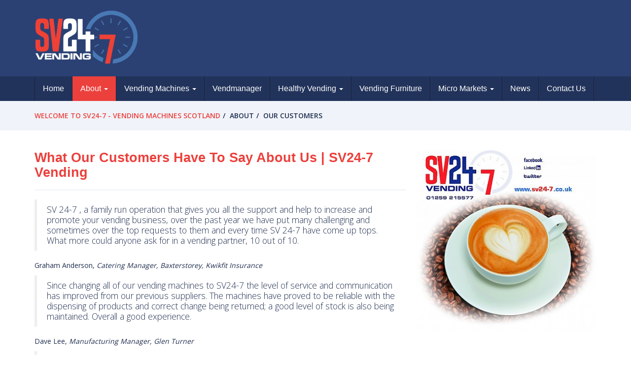

--- FILE ---
content_type: text/html; charset=utf-8
request_url: https://www.sv24-7.co.uk/about/our-customers/
body_size: 23245
content:
<!DOCTYPE html>
<html lang="en"><head>
    <title>Our Customers | SV24-7 | Coffee Machines | Vending Machines | Central Scotland | Perth | Dundee | Edinburgh | Glasgow | Stirling | Falkirk | Dunfermline |</title>
    <meta http-equiv="content-type" content="text/html; charset=UTF-8">
    <meta charset="utf-8">
    <meta name="viewport" content="width=device-width, initial-scale=1.0">
    <!-- status bar styles: default, black, or black-translucent -->
    <meta name="apple-mobile-web-app-status-bar-style" content="black" />   
    <!-- hides browser chrome -->
    <meta name="apple-mobile-web-app-capable" content="yes" />
    <!-- description and author -->
    <meta name="description" content="We pride ourselves in providing excellent customer services. Read what our customers have to say about us.">
    <meta name="author" content="Internet Creation Ltd - www.internetcreation.net">
    <!-- home screen icon (72x72) For first-generation iPad -->
    <link rel="apple-touch-icon-precomposed" sizes="72x72" href="/site/templates/assets/apple-touch-icon-72x72-precomposed.png">    
    <!-- home screen icon (57x57) For non-Retina iPhone, iPod Touch, and Android 2.1+ devices -->
    <link rel="apple-touch-icon-precomposed" sizes="57x57" href="/site/templates/assets/apple-touch-icon-57x57-precomposed.png"/>   
    <!-- home screen icon (114x114) For high-resolution Retina display iPhone 4 -->
    <link rel="apple-touch-icon-precomposed" sizes="114x114" href="/site/templates/assets/apple-touch-icon-114x114-precomposed.png">        
    <!-- home screen icon (144x144) For high-resolution Retina display iPad -->
    <link rel="apple-touch-icon-precomposed" sizes="144x144" href="/site/templates/assets/apple-touch-icon-144x144-precomposed.png">        
    <!-- favicon (16x16) For nokia devices and desktop browsers -->
    <link rel="icon" type="image/png" href="/site/templates/assets/favicon.png">
    
    <!-- Bootstrap core CSS -->
    <link href="/site/templates/css/bootstrap.css" rel="stylesheet">
    <!-- Custom styles CSS -->
    <link href="/site/templates/css/custom.css" rel="stylesheet">
    <!-- OpenCart styles CSS -->
    <link href="/site/templates/opencart/stylesheet.css" rel="stylesheet">
    <!-- Banner styles for this template -->
    <link href="/site/templates/css/flexslider.css" rel="stylesheet">
    <!-- Animation styles -->
    <link href="/site/templates/css/animations.css" rel="stylesheet">
    <!-- Social media styles -->
    <link href="/site/templates/css/social-icons.css" rel="stylesheet">
    <!-- Mega Menu -->
    <link href="/site/templates/css/yamm.css" rel="stylesheet">
    <!-- This makes the site non-responsive
    <link href="/site/templates/css/non-responsive.css" rel="stylesheet"> -->

    <!-- Bootstrap core JavaScript -->
    <script src="/site/templates/js/jquery.js"></script>
    <script src="/site/templates/js/bootstrap.js"></script>
    <script src="/site/templates/js/flexslider.js"></script>
    <script src="/site/templates/js/jquery.placeholder.js"></script>
    <script src="/site/templates/js/custom.js"></script>
    <script src="/site/templates/opencart/common.js"></script>
    <link href='https://fonts.googleapis.com/css?family=Open+Sans:400,600,700,800,300' rel='stylesheet' type='text/css'>
        <!-- Google tag (gtag.js) -->
<script async src="https://www.googletagmanager.com/gtag/js?id=G-4BEVSWJDYS"></script>
<script>
  window.dataLayer = window.dataLayer || [];
  function gtag(){dataLayer.push(arguments);}
  gtag('js', new Date());
 
  gtag('config', 'G-4BEVSWJDYS');
</script>
</head><body>
<div class="page-top primary-bg"> 
<!-- ===================================== ACCOUNT DETAILS ===================================== -->    
    <nav class="navbar topbar navbar-inverse" role="navigation">
        <div class="container">

            <!--  <ul class="nav navbar-nav topbar-nav">
                <li>
                    <a href="/vending-supplies/index.php?route=account/wishlist" id="wishlist-total">
                        <span class="glyphicon glyphicon-heart pull-left"></span>
                        <span class="hidden-xs hidden-sm pull-right">Wish List</span>
                    </a>
                </li>
                <li>
                    <a href="/vending-supplies/index.php?route=account/account">
                        <span class="glyphicon glyphicon-user pull-left"></span>
                        <span class="hidden-xs hidden-sm pull-right">My Account</span>
                    </a>
                </li>
                <li>
                    <a href="/vending-supplies/index.php?route=checkout/cart">
                        <span class="glyphicon glyphicon-shopping-cart pull-left"></span>
                        <span class="hidden-xs hidden-sm pull-right">Shopping Cart</span>
                    </a>
                </li>
                <li>
                    <a href="/vending-supplies/index.php?route=checkout/checkout">
                        <span class="glyphicon glyphicon-share-alt pull-left"></span>
                        <span class="hidden-xs hidden-sm pull-right">Checkout</span>
                    </a>
                </li>
            </ul> -->
        </div>
    </nav>
<!-- ===================================== LOGO SEARCH AND CART ===================================== -->    
<div id="header">
    <div class="container">
        <div class="row clearfix">
            <div class="col-lg-3 col-md-4 col-sm-4">
                <img class="logo" src="/site/templates/images/logo.png" alt="SV247 Vending" title='SV247 Vending'>
            </div><!--/.col-lg-3 col-md-4 col-sm-4 -->
            <div class="col-lg-6 col-lg-push-3 col-md-6 col-md-push-2 col-sm-6 col-sm-push-2 hidden-xs">
                            </div><!--/.col-lg-3 col-lg-push-3 col-md-3 col-md-push-2 col-sm-3 col-sm-push-2 -->
            
        </div><!--/.row -->
    </div><!--/.container --> 
</div><!--/#header -->
 <!-- ===================================== NAVIGATION ===================================== -->
    <div class="navbar main navbar-default yamm">
        <div class="container">
            <div class="navbar-header">
                <button type="button" class="navbar-toggle" data-toggle="collapse" data-target=".navbar-collapse">
                <span class="icon-bar"></span>
                <span class="icon-bar"></span>
                <span class="icon-bar"></span>
                </button>
            </div><!--/.navbar-header -->
            <div class="navbar-collapse collapse">
                <ul class='nav navbar-nav'><li><a href='/' >Home</a></li><li class='dropdown active'><a href='/about/' class="dropdown-toggle" data-toggle="dropdown">About <b class="caret"></b></a><ul class='dropdown-menu'><li><div class='yamm-content'><div class='row'><div class="col-md-3 col-sm-6"><h4 data-href='/about/about-sv24-7/'><a href='/about/about-sv24-7/'>About SV24-7 Vending</a></h4></div><div class="col-md-3 col-sm-6"><h4 data-href='/about/our-customers/'><a href='/about/our-customers/'>Our Customers</a></h4></div><div class="col-md-3 col-sm-6"><h4 data-href='/about/payment-solutions/'><a href='/about/payment-solutions/'>Payment Solutions</a></h4></div><div class="col-md-3 col-sm-6"><h4 data-href='/about/our-ethics-ethos/'><a href='/about/our-ethics-ethos/'>Our Ethics and Ethos</a></h4></div><div class="col-md-3 col-sm-6"><h4 data-href='/about/faqs/'><a href='/about/faqs/'>FAQs</a></h4></div><div class="col-md-3 col-sm-6"><h4 data-href='/about/careers/'><a href='/about/careers/'>Careers</a></h4></div></div></div></li></ul></li><li class='dropdown'><a href='/vending-machines/' class="dropdown-toggle" data-toggle="dropdown">Vending Machines <b class="caret"></b></a><ul class='dropdown-menu'><li><div class='yamm-content'><div class='row'><div class="col-md-3 col-sm-6"><h4 data-href='/vending-machines/hot-drinks-machines/'><a href='/vending-machines/hot-drinks-machines/'>Hot drinks machines</a></h4><a href='/vending-machines/hot-drinks-machines/canto-touch/' class='sub list-group-item'>Canto Touch</a><a href='/vending-machines/hot-drinks-machines/opera/' class='sub list-group-item'>Opera</a><a href='/vending-machines/hot-drinks-machines/canto/' class='sub list-group-item'>Canto</a><a href='/vending-machines/hot-drinks-machines/coti/' class='sub list-group-item'>COTI</a><a href='/vending-machines/hot-drinks-machines/cali/' class='sub list-group-item'>CALI</a><a href='/vending-machines/hot-drinks-machines/icon/' class='sub list-group-item'>ICON</a></div><div class="col-md-3 col-sm-6"><h4 data-href='/vending-machines/cold-drinks-machines/'><a href='/vending-machines/cold-drinks-machines/'>Cold Drinks machines</a></h4><a href='/vending-machines/cold-drinks-machines/bevmax-4/' class='sub list-group-item'>Bevmax 4</a><a href='/vending-machines/cold-drinks-machines/merchant-media/' class='sub list-group-item'>Merchant Media</a><a href='/vending-machines/cold-drinks-machines/arcticchill-88cl2/' class='sub list-group-item'>ArcticChill 88CL2</a></div><div class="col-md-3 col-sm-6"><h4 data-href='/vending-machines/fresh-food-machines/'><a href='/vending-machines/fresh-food-machines/'>Fresh food machines</a></h4><a href='/vending-machines/fresh-food-machines/shopper-2-combi/' class='sub list-group-item'>Shopper 2</a></div><div class="col-md-3 col-sm-6"><h4 data-href='/vending-machines/snacks-machines/'><a href='/vending-machines/snacks-machines/'>Snack machines</a></h4><a href='/vending-machines/snacks-machines/merchant-media/' class='sub list-group-item'>Merchant Media</a><a href='/vending-machines/snacks-machines/merchant/' class='sub list-group-item'>Merchant</a><a href='/vending-machines/snacks-machines/melodia/' class='sub list-group-item'>Melodia</a><a href='/vending-machines/snacks-machines/jazz/' class='sub list-group-item'>Jazz</a><a href='/vending-machines/snacks-machines/tango/' class='sub list-group-item'>Tango</a></div><div class="col-md-3 col-sm-6"><h4 data-href='/vending-machines/table-top-vending-machines/'><a href='/vending-machines/table-top-vending-machines/'>Table Top Vending Machines</a></h4><a href='/vending-machines/table-top-vending-machines/korinto-prime/' class='sub list-group-item'>Korinto Prime</a><a href='/vending-machines/table-top-vending-machines/krea/' class='sub list-group-item'>Krea</a><a href='/vending-machines/table-top-vending-machines/koro-max/' class='sub list-group-item'>Koro Max</a><a href='/vending-machines/table-top-vending-machines/9100/' class='sub list-group-item'>9100</a><a href='/vending-machines/table-top-vending-machines/solista/' class='sub list-group-item'>Solista</a></div></div></div></li></ul></li><li><a href='/vendmanager/'>Vendmanager</a></li><li class='dropdown'><a href='/healthy-vending/' class="dropdown-toggle" data-toggle="dropdown">Healthy Vending <b class="caret"></b></a><ul class='dropdown-menu'><li><div class='yamm-content'><div class='row'><div class="col-md-3 col-sm-6"><h4 data-href='/healthy-vending/healthy-vending-machine-options-scotland/'><a href='/healthy-vending/healthy-vending-machine-options-scotland/'>Healthy Vending Machine Options For Your Business</a></h4></div><div class="col-md-3 col-sm-6"><h4 data-href='/healthy-vending/healthy-vending-machines/'><a href='/healthy-vending/healthy-vending-machines/'>Fresh Food Vending Machines</a></h4></div><div class="col-md-3 col-sm-6"><h4 data-href='/healthy-vending/brands/'><a href='/healthy-vending/brands/'>Brands</a></h4></div></div></div></li></ul></li><li><a href='/vending-furniture/'>Vending Furniture</a></li><li class='dropdown'><a href='/micro-markets/' class="dropdown-toggle" data-toggle="dropdown">Micro Markets <b class="caret"></b></a><ul class='dropdown-menu'><li><div class='yamm-content'><div class='row'><div class="col-md-3 col-sm-6"><h4 data-href='/micro-markets/micro-markets-1/'><a href='/micro-markets/micro-markets-1/'>About Micro-Markets</a></h4></div><div class="col-md-3 col-sm-6"><h4 data-href='/micro-markets/benefits-of-a-micro-market-1/'><a href='/micro-markets/benefits-of-a-micro-market-1/'>Benefits of a Micro-Market</a></h4></div></div></div></li></ul></li><li><a href='/news/'>News</a></li><li><a href='/contact/'>Contact Us</a></li></ul>
<script type="text/javascript">
    $('.navbar .dropdown-menu h4').each(function(){
        if(!$(this).parent().children('a').hasClass('sub')){
            var that = $(this);
            $(this).parent().replaceWith("<li class='replacedNavItem'>"+$(this).parent().html()+"</li>");            
        }else{
            $(this).parent().parent().parent().parent().parent().addClass('mega-menu-item');
        }
    });
    /*$('.replacedNavItem h4').each(function(){
        $(this).replaceWith('<a href="'+$(this).attr("data-href")+'">'+ $(this).html()+'</a>');
    });*/
</script>      
            </div><!--/.navbar-collapse collapse -->
        </div><!--/.container -->
    </div><!--/.navbar navbar-inverse -->
</div><!--/.page-top -->


<!-- ===================================== BREADCRUMB ===================================== -->                 
<div class="thin-box lighter-grey-bg">    
    <div class="container">
        <div class="row animatedParent">
            <div class="col-lg-12 col-md-12 col-sm-12 animated delay-250 fadeIn">
                <ol class="breadcrumb">
                    <li><a href='/'>Welcome to SV24-7 - Vending Machines Scotland</a></li><li>About</li><li>Our Customers</li>                </ol><!--/.breadcrumb --> 
            </div><!--/.col-lg-12 col-md-12 col-sm-12 -->
        </div><!--/.row -->
    </div><!--/.container -->
</div><!--/.thin-box -->

<!-- ===================================== CONTENT ===================================== -->                     
    <div class="container">
        <div class="row animatedParent">
        <div class="col-lg-8 col-md-8 col-sm-8 animated delay-250 fadeIn">                <h1>What our customers have to say about us | SV24-7 Vending</h1>
                <p> </p>

<hr />
<blockquote>
<p>SV 24-7 , a family run operation that gives you all the support and help to increase and promote your vending business, over the past year we have put many challenging and sometimes over the top requests to them and every time SV 24-7 have come up tops. What more could anyone ask for in a vending partner, 10 out of 10.</p>
</blockquote>

<p>Graham Anderson, <em>Catering Manager, Baxterstorey, Kwikfit Insurance</em></p>

<p> </p>

<p> </p>

<p> </p>

<blockquote>
<p>Since changing all of our vending machines to SV24-7 the level of service and communication has improved from our previous suppliers. The machines have proved to be reliable with the dispensing of products and correct change being returned; a good level of stock is also being maintained. Overall a good experience.</p>
</blockquote>

<p>Dave Lee, <em>Manufacturing Manager, Glen Turner</em></p>

<p> </p>

<p> </p>

<p> </p>

<blockquote>
<p>I have been involved with SV24/7 Vending Services for a number of years. They provide an exceptional service and when required for breakdowns, refilling or relocation of machines this can be done within 12,24 or 48hours notice. I would recommend their Service.</p>
</blockquote>

<p>Clare Moore, <em>Area Catering Manager, Liberton Hospital, NHS Lothian</em></p>

<p> </p>

<p> </p>

<p> </p>

<blockquote>
<p>SV24-7 are a very professional company who provide a good service, and a great standard of products. Excellent customer service by all within the company.</p>
</blockquote>

<p>Gillian Muir, <em>Technician, Transportation &amp; Environmental Services, Fife Council</em></p>

<p> </p>

<p> </p>

<p> </p>

<blockquote>
<p>SV24-7 vending have provided a vending machine service to our company for nearly a year. We have found the vending machines to be very reliable and clean, and the staff are always more than happy to help with any enquires. They provide a wide range and varied selection of products that suit everyone’s taste in our factory and office. These vending machines offer the best value for money. Their staff are always very approachable and friendly and operate in a manner that does not disrupt our office and factory environment. We are more than happy to recommend SV24-7 Vending Ltd.</p>
</blockquote>

<p>Jane Lauder, <em>Commodity Buyer, Falcon Foodservice Equipment</em></p>

<p> </p>

<p> </p>

<p> </p>

<p> </p>

<blockquote>
<p>Prior to engaging with SV24/7 Vending we did not have a relationship with our vending machine provider. When we recognised the impact poor service could have on the motivation of our workforce we appointed SV24/7 as we felt they fully understood the role they would play in keeping our team focused and motivated. We have not been disappointed.</p>
</blockquote>

<p>Colin Eadie, General Manager, CR Smith Manufacturing Ltd.</p>

<p> </p>

<p> </p>

<p> </p>

<p> </p>

<blockquote>
<p>We have worked with SV24/7 for several years now and they provide vending services to 3 of our Business Centres. What impressed me when initially working with Fiona and Ian was how much they understood our requirements and, because of the great range of machines they offer, were able to offer a solution which suited our needs. The ongoing customer service they provide is outstanding and they are a pleasure to deal with, always responsive to any special requests we may have. I would recommend SV24/7 to anyone looking for vending services.</p>
</blockquote>

<p>Angela Ogilvie, <em>Operations director, Ceteris</em></p>

<p> </p>

<p> </p>

<p> </p>

<p> </p>

<blockquote>
<p>Here at Central FM we rely on the SV24-7 team for our drinks and snacks, with the choice that is in the machine we never get bored, the service is second to none, all requests for our favourite snacks are fulfilled, with the latest model machines that they install we never have any issues, nor any noise coming from the machine which is vital in this environment, they supply everything from breakfast to dinner, now we never go hungry! SO keep your staff happy and speak to SV24-7 we highly recommend them!</p>
</blockquote>

<p>Jan Longmuir, <em>Account Manager, Central FM Radio</em></p>

<p> </p>

<p> </p>

<p> </p>

<p> </p>            </div><!--/.col-lg-8 col-md-8 col-sm-8 or col-sm-12 -->
                    <div class="col-lg-4 col-md-4 col-sm-4 animated delay-250 fadeIn">
                <img class="image-column-width" src="/site/assets/files/1056/crop_sv247_logo_coffee.jpg" alt="SV24-7 coffee machines"  title="SV24-7 coffee machines"><br /><br />            </div><!--/.col-lg-4 col-md-4 col-sm-4 -->
                </div><!--/.row -->
    </div><!--/.container -->
<!-- ===================================== FOOTER ===================================== -->            
    <div id="footer">
        <div class="container">
            <div class="row">
               <div class="col-xs-12 col-sm-6">
                    <h3>Contact</h3>
                    <p>Unit 5, Block 7<br>
                    Cooperage Way Business Village Alloa<br>
                    Clackmannanshire FK10 3LP</p>
                    <p><strong>Tel:</strong> 01259 215577<br>
                    <strong>Email:</strong> info@sv24-7.co.uk</p>                    

                </div>
                <div class="col-xs-12 col-sm-3 col-md-3">
                    <!--<h3>Information</h3>
                     <ul class="list-unstyled footernav">
                        <li><a href="/terms/">Terms and Conditions</a></li>
                        <li><a href="/privacy/">Privacy</a></li>
                        <li><a href="/contact/">Contact</a></li>
                    </ul> -->
                </div>
                <div class="clearfix visible-xs"></div>

                <div class="col-xs-12 col-sm-3 col-md-3">
                    <!-- <h3>My Account</h3>
                    <ul class="list-unstyled footernav">
                        <li><a href="/vending-supplies/index.php?route=account/account">My Account</a></li>
                        <li><a href="/vending-supplies/index.php?route=account/order">Order History</a></li>
                        <li><a href="/vending-supplies/index.php?route=account/wishlist">Wish List</a></li>
                        <li><a href="/vending-supplies/index.php?route=account/return">Returns</a></li>
                        <li><a href="/vending-supplies/index.php?route=account/newsletter">Newsletter</a></li>
                        <li><a href="/vending-supplies/index.php?route=account/logout">Logout</a></li>
                        
                    </ul> -->
                </div>
                <div class="clearfix"><br></div>
                <div class="col-lg-9 col-md-9 col-sm-7">
                    <p>SV24-7 Vending | Copyright © 2015 | <a href="/privacy-policy/" style="color: #ffffff">Privacy Policy</a></p>
                    <ul class="socialicons small color left">
                                                                <li><a href="https://www.facebook.com/Sv247" class="facebook" target="_blank">facebook</a></li>                                                                                                 <li><a href="https://twitter.com/SV24_7Vending" class="twitter" target="_blank">twitter</a></li>                                                                 <li><a href="https://www.linkedin.com/company/sv24-7" class="linkedin" target="_blank">linkedin</a></li>                     </ul>
                </div><!--/.col-lg-9 col-md-9 col-sm-9 -->
                <div class="col-lg-3 col-md-3 col-sm-5 col-xs-9">
                    <img class="image-column-width-3" src="/site/assets/files/1/ava_logo_stacked_rgb.png" alt=""  title="" /><img class="image-column-width-3" src="/site/assets/files/1/disclosure_scotland_logo-1.png" alt="Disclosure Scotland"  title="Disclosure Scotland" /><img class="image-column-width-3" src="/site/assets/files/1/rainforest-alliance-1.jpg" alt="Rainforest"  title="Rainforest" /><img class="image-column-width-3" src="/site/assets/files/1/fairtrade-1.png" alt="Fairtrade"  title="Fairtrade" /><img class="image-column-width-3" src="/site/assets/files/1/clacks.png" alt="Clacks business awards finalist"  title="Clacks business awards finalist" /><img class="image-column-width-3" src="/site/assets/files/1/nivologo_1.gif" alt="Nivo"  title="Nivo" />                    
                </div><!--/.col-lg-3 col-md-3 col-sm-3 -->
            </div><!--/.row --> 
        </div><!--/.container -->
    </div><!--/#footer -->
<!-- ===================================== DESIGNED BY ===================================== -->  
    <div class="webdesignby ">
        <div class="container">
            <div class="row">
                <div class="col-lg-12 col-md-12 col-sm-12">
                    <p class="webdesignby">Website Design <a href="https://www.internetcreation.net" target="_blank" rel="nofollow">Internet Creation</a></p>
                </div><!--/.col-lg-12 col-md-12 col-sm-12 -->
            </div><!--/.row -->
        </div><!--/.container -->
    </div><!--/.webdesignby --> 	<!--Start Cookie Script--><script type="text/javascript" charset="UTF-8" src="//chs03.cookie-script.com/s/863bb1700e373ce102089c4e7fcf8580.js"></script><!--End Cookie Script-->
</body></html>
<script src="/site/templates/js/css3-animate-it.js"></script>

--- FILE ---
content_type: text/css
request_url: https://www.sv24-7.co.uk/site/templates/css/custom.css
body_size: 8031
content:
/* Custom page styles
---------------------------------------------------- */
.page-top {
    padding: 0px;
    margin: 0px;
}
.banner-top {
    padding: 20px 0;
    margin: 0 0 25px 0;
}
.logo {
    width:50%;
    margin:5px 0 10px 25%;
}
@media (min-width: 768px) {  /* sm - @media (min-width: 768px)    md - @media (min-width: 992px)    lg - @media (min-width: 1200px) */
.page-top {
    padding: 0px;
    margin: 0px;
}
.logo {
    width: 210px;
    margin: -30px 0 25px 0;
}
}
.top-margin {
    margin-top: 10px;
}
.content-box {
    padding: 40px 15px;
    margin-top: 20px;
    margin-bottom: -30px;
}
.image-column-width {
    width: 100%;
    margin-bottom: 20px;
    margin-top: 20px;
}
.replacedNavItem a{
    color: #2b4173;
    border: 1px solid #e5eaf5;

}
.image-column-width-3 {
    width: 31.33%;
    margin-right: 1%;
}
.dropdown-menu{
      padding: 30px !important;
  padding-bottom: 40px !important;
}
.image-column-width-4 {
    width: 24%;
    margin-right: 1%;
}
.banner-box {
    width:100%;
    overflow: hidden;
}
.testimonials-box {
    width:100%;
    padding: 10px 25px 17px 25px;
    overflow: hidden;
}
.mission-box {
    width:100%;
    padding: 10px 25px 25px 25px;
    overflow: hidden;
}
.thin-box {
    padding: 20px;
    margin-bottom: 20px;
}
.panel-title > a:hover, .panel-title > a:focus {
    text-decoration: none;
}
/* Custom thumbnail code
---------------------------------------------------- */
.thumbnail {
    margin: 10px 0 15px 0;
    padding: 0;
    text-align: center;
    border-radius: 0px 0px 0px 0px;
    -moz-border-radius:0px 0px 0px 0px;
    -webkit-border-radius:0px 0px 0px 0px;
    border: 0px solid #13533a;
}
.thumbnail .caption {
    padding: 20px 20px 25px 20px;
}
.btn-group {
   margin-bottom: 25px; 
}
/* Flexslider Additions
---------------------------------------------------- */
.flex-active-slide .slide-down {
    opacity: 1.0;
    -webkit-transform: translateX(0px) scale(1.0);
    -moz-transform: translateX(0px) scale(1.0);
    -o-transform: translateX(0px) scale(1.0);
    transform: translateX(0px) scale(1.0);
    -webkit-transition: all 0.5s ease-in-out;
    -moz-transition: all 0.5s ease-in-out;
    -o-transition: all 0.5s ease-in-out;
    transition: all 0.5s ease-in-out;
    -webkit-animation-delay:1.5s;
    -moz-animation-delay:1.5s;
    -o-transition-delay:1.5s;
    transition-delay:1.5s;
}
.slide-down {
    opacity: 0.0;
    -webkit-transform: translateX(100px) scale(0.0);
    -moz-transform: translateX(100px) scale(0.0);
    -o-transform: translateX(100px) scale(0.0);
    transform: translateX(100px) scale(0.0);
    -webkit-transition: all 0.5s ease-in-out;
    -moz-transition: all 0.5s ease-in-out;
    -o-transition: all 0.5s ease-in-out;
    transition: all 0.5s ease-in-out;
}
/*---------------------------------
    Responsive Video CSS:
 -----------------------------------*/  
.video-container {
    position: relative;
    padding-bottom: 56.25%;
    padding-top: 30px; height: 0; overflow: hidden;
}
.video-container iframe,
.video-container object,
.video-container embed {
    position: absolute;
    top: 0;
    left: 0;
    width: 100%;
    height: 100%;
}
/*---------------------------------
    Overthrow CSS:
    Enable overflow: auto on elements with overthrow
    class when html element has overthrow class too
-----------------------------------*/   
.overthrow-enabled .overthrow {
    overflow: auto;
    -webkit-overflow-scrolling: touch;
    -webkit-transform: translate3d(0,0,0);
}
.newsdate { color: #4979B4;}

.map-container { margin-top: -20px; margin-bottom: 50px;}

.map-container iframe { width: 100% !important; height: 400px; pointer-events: all !important}

/* Google Map Overlay - height must match heigh on map in HTML
-------------------------------------------------------------------------- */
.map-overlay {
    background:transparent; 
    position:relative; 
    width:100%;
    height:400px; 
    top:400px; 
    margin-top:-400px;
}

input, textarea { color: #000; }
.placeholder { color: #aaa; }

/*
    Header
*/
.topbar .navbar-form {
    margin: 0;
    padding: 0;
    border: none;
}
.topbar .navbar-nav > li, .topbar .navbar-form {
    float: left;
    display: inline;
}
.topbar .glyphicon {
    margin: 1px 5px 0 0;
}
.topbar-nav {
    float: right;   
}
.topbar .navbar-form {
    margin: 0;
    padding: 0;
    border: none;
}
.topbar .navbar-nav > li, .topbar .navbar-form {
    float: left;
    display: inline;
}
.topbar-nav {
    float: right;   
}
#header {
    z-index: 99;
}

#header {
    z-index: 99;
}
#header #logo {
    margin: 1.5em 0;
    text-align: center;
}

#header {
    z-index: 99;
}
#header #logo {
    margin: 1.5em 0;
    text-align: center;
}
#header #search {
    width: 1px; /* Small hack to keep everything right aligned */
    float: right;
}
#header #search input {
    width: 75px;
    -moz-transition-duration: 400ms;
    -moz-transition-property: width, background;
    -moz-transition-timing-function: ease;
    -webkit-transition-duration: all 400ms ease;
    -webkit-transition-property: width, background;
    -webkit-transition-timing-function: ease;
    -ms-transition-duration: 400ms;
    -ms-transition-property: width, background;
    -ms-transition-timing-function: ease;
    -o-transition-duration: 400ms;
    -o-transition-property: width, background;
    -o-transition-timing-function: ease;
    transition-duration: 400ms;
    transition-property: width, background;
    transition-timing-function: ease;
}
#header #search input:focus {
    width: 200px;
}
@media (max-width: 768px) {
    #header #search {
        width: 100%;
    }
    #header #search input {
        width: 100%;
    }
}
#header #search {
    margin: 17px 0 0;
}
#header #logo {
    text-align: left;
}
#header #search {
    width: 1px; /* Small hack to keep everything right aligned */
    float: right;
}
#header #search input {
    width: 75px;
    -moz-transition-duration: 400ms;
    -moz-transition-property: width, background;
    -moz-transition-timing-function: ease;
    -webkit-transition-duration: all 400ms ease;
    -webkit-transition-property: width, background;
    -webkit-transition-timing-function: ease;
    -ms-transition-duration: 400ms;
    -ms-transition-property: width, background;
    -ms-transition-timing-function: ease;
    -o-transition-duration: 400ms;
    -o-transition-property: width, background;
    -o-transition-timing-function: ease;
    transition-duration: 400ms;
    transition-property: width, background;
    transition-timing-function: ease;
}
#header #search input:focus {
    width: 100%;
}
@media (min-width: 768px) {  /* sm - @media (min-width: 768px)    md - @media (min-width: 992px)    lg - @media (min-width: 1200px) */
#header #search input:focus {
    width: 200px;
}
}
@media (max-width: 768px) {
    #header #search {
        width: 100%;
    }
    #header #search input {
        width: 100%;
    }
}

h1, h2, h3, h4, h5, h6, .banner-text-large { text-transform: capitalize; line-height: 30px;}
.banner-text-wrap { width: 30%;}


/* -------------------- Shop styles --------------------------------*/

#leftCol {}
#rightCol { }
a.list-group-item.active, a.list-group-item.active:hover, a.list-group-item.active:focus {
    background-color: #22335B;
    border-color: #22335B;
}

.topbar-nav { float: right; }
/*.list-group-item { background-color: #2b4173; color: #fff !important; border-color: #2b4173;}*/
h1, h2 { margin-top: 20px;}
.mt40 { margin-top: 40px;}

@media (min-width: 992px) {  /* sm - @media (min-width: 768px)    md - @media (min-width: 992px)    lg - @media (min-width: 1200px) */
.mega-menu-item{
    width:100%;
    padding-bottom: 40px !important;
    position: absolute !important;
    left: 11px !important;
}
}

input, textarea { color: #000; }
.placeholder { color: #aaa; }

.webdesignby { color: #d3d3d3; }

.webdesignby .webdesignby a { color: #FBD9AC; }

--- FILE ---
content_type: text/css
request_url: https://www.sv24-7.co.uk/site/templates/opencart/stylesheet.css
body_size: 45596
content:
/*
	OC Bootstrap
	Bootstrap 3 in an OpenCart theme.
*/
/* What no reset? Well Bootstrap uses normalize.css instead so we shouldnt need resets huh... */
/* Mobile First - Base styles for extra small devices i.e Phones (<768px).
   This is our base CSS, the minimum amount of styles required to display the site beautifully on a mobile device less than 768 pixels. We will add more intensive styling as the screen size increases. */
/*
	Bootstrap theme styles
*/
.carousel-control .glyphicon-chevron-left { left: 20%; } 
.carousel-control .glyphicon-chevron-right { left: 70%; }
.btn-group > .tooltip + .btn,
.btn-group > .popover + .btn{
	margin-left:-1px; /* Hack for tooltip as it moves stuff within a btn group */
}
.product-filter .btn-group {
	position: inherit; /* Hack to get tooltip to work in the button group within the product filter */
}
.sort .form-control, .limit .form-control, .sort .input-group-addon, .limit .input-group-addon { width: auto; }
@media (max-width: 320px) {
.topbar .nav > li > a { padding: 10px; }
#logo img { width: 100% }
}
.alert {
  text-shadow: 0 1px 0 rgba(255, 255, 255, 0.2);
  -webkit-box-shadow: inset 0 1px 0 rgba(255, 255, 255, 0.25), 0 1px 2px rgba(0, 0, 0, 0.05);
          box-shadow: inset 0 1px 0 rgba(255, 255, 255, 0.25), 0 1px 2px rgba(0, 0, 0, 0.05);
}
.list-group {
  border-radius: 4px;
  -webkit-box-shadow: 0 1px 2px rgba(0, 0, 0, 0.0);
          box-shadow: 0 1px 2px rgba(0, 0, 0, 0.0);
}
.panel {
  -webkit-box-shadow: 0 1px 2px rgba(0, 0, 0, 0.05);
          box-shadow: 0 1px 2px rgba(0, 0, 0, 0.05);
}
@media (min-width: 768px) {  /* sm - @media (min-width: 768px)    md - @media (min-width: 992px)    lg - @media (min-width: 1200px) */
.topbar .navbar-nav > li:last-child > a {
    padding-right: 0;
}
}
/*
	Header
*/
.topbar .navbar-form {
	margin: 0;
	padding: 0;
	border: none;
}
.topbar .navbar-nav > li, .topbar .navbar-form {
    float: left;
	display: inline;
}
.topbar .glyphicon {
	margin: 1px 5px 0 0;
}
.topbar-nav {
	float: right;	
}
#header {
    z-index: 99;
}
#header #logo {
    margin: 1.5em 0;
	text-align: center;
}
#language, #currency {
	line-height: 46px;
	margin-right: 20px;
	padding-top: 4px;
}
@media (max-width: 768px) {
	#currency, #language {
		float: left;
	}
}
#currency a {
    font-size: 18px;
}
.button-search {
	cursor: pointer;
}
.cart-totals {
    margin: 0;
    padding: 0 20px;
}
#cart {
	width: 100%;
	margin: 1.2em 0;
}
#cart .btn {
	width: 100%;
}
#cart .table td {
    border: 0 none;
    padding: 20px;
}
#cart .table .name {
    font-weight: bold;
	white-space: nowrap;
}
.cart-totals strong {
    display: inline-block;
    text-align: left;
    width: 40%;
}
.cart-totals span {
    display: inline-block;
    text-align: right;
    width: 58%;
}
#cart .empty {
	padding: 15px;
}
#cart .table tr:nth-last-child(2n+1) {
    background: none repeat scroll 0 0 #FFFFFF;
}
#cart .table tr {
    border-bottom: 1px solid #DDDDDD;
}
#cart .dropdown-menu {
    z-index: 1001;
}
.cart-btns li a {
    font-weight: bold;
}
#header #search {
	width: 1px; /* Small hack to keep everything right aligned */
	float: right;
}
#header #search input {
    width: 75px;
	-moz-transition-duration: 400ms;
    -moz-transition-property: width, background;
    -moz-transition-timing-function: ease;
	-webkit-transition-duration: all 400ms ease;
	-webkit-transition-property: width, background;
	-webkit-transition-timing-function: ease;
	-ms-transition-duration: 400ms;
    -ms-transition-property: width, background;
    -ms-transition-timing-function: ease;
	-o-transition-duration: 400ms;
    -o-transition-property: width, background;
    -o-transition-timing-function: ease;
	transition-duration: 400ms;
    transition-property: width, background;
    transition-timing-function: ease;
}
#header #search input:focus {
	width: 100%;
}
@media (min-width: 768px) {  /* sm - @media (min-width: 768px)    md - @media (min-width: 992px)    lg - @media (min-width: 1200px) */
#header #search input:focus {
	width: 200px;
}
}
@media (max-width: 768px) {
	#header #search {
		width: 100%;
	}
	#header #search input {
		width: 100%;
	}
}
#language img {
    cursor: pointer;
	margin-left: 10px;
}
#language img:first-child {
	margin-left: 0;
}
#currency a {
    text-decoration: none;
}
#currency a b {
    text-decoration: none;
}
/*
	Main Menu
*/
.navbar-collapse{ max-height:none!important; }
.navbar .dropdown-menu {
    padding: 20px 20px 25px 20px;
	float: none;
}
.navbar .dropdown-menu li a {
	display: block;
	padding: 4px 20px;
	clear: both;
	font-weight: normal;
	line-height: 20px;
}
.see-all {
	display: block;
	margin-top: 0.5em;
	border-top: 1px solid #DDD;
	padding: 3px 20px;
	-webkit-border-radius: 0 0 4px 4px;
	-moz-border-radius: 0 0 4px 4px;
	border-radius: 0 0 4px 4px;
}
.see-all:hover, .see-all:focus {
	text-decoration: none;
	color: #ffffff;
	background-color: #229ac8;
	background-image: -moz-linear-gradient(top, #23a1d1, #1f90bb);
	background-image: -webkit-gradient(linear, 0 0, 0 100%, from(#23a1d1), to(#1f90bb));
	background-image: -webkit-linear-gradient(top, #23a1d1, #1f90bb);
	background-image: -o-linear-gradient(top, #23a1d1, #1f90bb);
	background-image: linear-gradient(to bottom, #23a1d1, #1f90bb);
	background-repeat: repeat-x;
	filter: progid:DXImageTransform.Microsoft.gradient(startColorstr='#ff23a1d1', endColorstr='#ff1f90bb', GradientType=0);
}
/*
	Slideshow
*/
.slideshow {
	padding-bottom: 20px;
}
/*
	Messages
*/
.success,
.warning,
.attention,
.information {
    padding: 10px 10px 10px 33px;
    margin-bottom: 15px;
}
.success .close,
.warning .close,
.attention .close,
.information .close {
    float: right;
    padding-top: 4px;
    padding-right: 4px;
}
.success {
    background: #EAF7D9 url('../image/success.png') 10px center no-repeat;
    border: 1px solid #BBDF8D;
}
.warning {
    background: #FFD1D1 url('../image/warning.png') 10px center no-repeat;
    border: 1px solid #F8ACAC;
}
.attention {
    background: #FFF5CC url('../image/attention.png') 10px center no-repeat;
    border: 1px solid #F2DD8C;
}
.information {
    background: #E8F6FF url('../image/information.png') 10px center no-repeat;
    border: 1px solid #B8E2FB;
}
.success .close,
.warning .close,
.attention .close,
.information .close {
    cursor: pointer;
}
.success,
.warning,
.attention,
.information {
    color: #555555;
}
.required:before {
	font-weight: bold;
	color: #FF0000;
	content: '*';
}
.required {
	font-weight:bold;
}
.error {
	display: block;
	color: #FF0000;
}
.help {
	color: #999;
	font-size: 10px;
	font-weight: normal;
	font-family: Verdana, Geneva, sans-serif;
	display: block;
}
/*
	Tables
*/
table.form {
    width: 100%;
    border-collapse: collapse;
    margin-bottom: 20px;
}
table.form tr td:first-child {
    width: 150px;
}
table.form td {
    padding: 4px;
}
input.large-field,
select.large-field {
    width: 300px;
}
table.list {
    border-collapse: collapse;
    width: 100%;
    margin-bottom: 20px;
}
table.list thead td {;
    padding: 0px 5px
}
table.list tbody td {
    vertical-align: top;
    padding: 0px 5px;
}
table.list .left,
table.list .right,
table.list .center {
    padding: 7px;
}
table.list .asc,
table.list .desc {
    padding-right: 15px;
}
table.list {
    border-top: 1px solid #DDDDDD;
    border-left: 1px solid #DDDDDD;
}
table.list td {
    border-right: 1px solid #DDDDDD;
    border-bottom: 1px solid #DDDDDD;
}
table.list thead td {
    background-color: #EFEFEF;
}
table.list .asc {
    background: url('../image/asc.png') right center no-repeat;
}
table.list .desc {
    background: url('../image/desc.png') right center no-repeat;
}
table.form > * > * > td {
    /*color: #000000;*/
}
table.list thead td a,
.list thead td {
    text-decoration: none;
    font-weight: bold;
}
table.list tbody td a {
    text-decoration: underline;
}
table.list .left {
    text-align: left;
}
table.list .right {
    text-align: right;
}
table.list .center {
    text-align: center;
}
/*
	Pagination
*/
.pagination {
    width: 100%;
}
.pagination .results {
    text-align: right;
}
/*
	Tabs
*/
.tab-content {
    padding: 15px;
}
/*
	Category View Page
*/
.category-info {
    float: left;
    margin-bottom: 20px;
    width: 100%;
}
.category-info .image {
    float: left;
    padding: 8px;
    margin-right: 15px;
	border: 1px solid #E7E7E7;
}
.category-list {
    margin-bottom: 15px;
	overflow: auto;
}
.category-list ul li {
	padding: 4px 5px;
}
/* 
	Sidebar Box
*/
aside .box {
	margin-bottom: 15px;
}
.inner-box {
	padding: 0 10px 10px;
}
/* 
	Category Module 
*/
.cat-menu .nav .nav {
	display: none;
}
.cat-menu .nav > .active .nav {
	display: block;
}
#column-left .cat-menu .nav > .active > a, #column-left .cat-menu .nav > .active:hover > a, #column-left .cat-menu .nav > .active:focus > a {
    background-color: rgba(0, 0, 0, 0);
    border-right: 2px solid #5BC0DE;
    color: #5BC0DE;
}
#column-left .cat-menu .nav a {
    border-right: 1px solid transparent;
	padding-right: 14px!important;
}
#column-left .cat-menu .nav a:hover, #column-left .cat-menu .nav a:focus {
	background-color: rgba(0, 0, 0, 0);
    border-right: 1px solid #5BC0DE;
    color: #5BC0DE;
	padding-right: 14px;
}
#column-left .cat-menu .nav .nav > li > a {
    font-size: 13px;
    padding-bottom: 5px;
    padding-left: 30px;
    padding-top: 0;
}
#column-right .cat-menu .nav > .active > a, #column-right .cat-menu .nav > .active:hover > a, #column-right .cat-menu .nav > .active:focus > a {
    background-color: rgba(0, 0, 0, 0);
    border-left: 2px solid #5BC0DE;
    color: #5BC0DE;
}
#column-right .cat-menu .nav a {
    border-left: 1px solid transparent;
	padding-left: 14px;
}
#column-right .cat-menu .nav a:hover, #column-right .cat-menu .nav a:focus {
	background-color: rgba(0, 0, 0, 0);
    border-left: 1px solid #5BC0DE;
    color: #5BC0DE;
	padding-left: 14px;
}
#column-right .cat-menu .nav .nav > li > a {
    font-size: 13px;
    padding-bottom: 5px;
    padding-left: 30px;
    padding-top: 0;
}
/* 
	Account Module 
*/
.side-menu {
	border: 1px #E7E7E7 solid;
}
.side-menu > li + li {
	margin-top: 0;
}
.side-menu > li a{
	-webkit-border-radius: 0;
	-moz-border-radius: 0;
	border-radius: 0;
}
/*
	Manufacturers
*/
.manufacturer-heading {
    font-size: 15px;
    font-weight: bold;
}
.manufacturer-list ul {
    list-style: none;
}
.manufacturer-list {
    padding: 5px;
    overflow: auto;
    margin-bottom: 20px;
}
.manufacturer-heading {
    padding: 5px 8px;
    margin-bottom: 6px;
}
.manufacturer-content {
    padding: 8px;
}
.manufacturer-list ul {
    float: left;
    width: 25%;
    margin: 0;
    padding: 0;
    margin-bottom: 10px;
}
.manufacturer-list {
    border: 1px solid #DBDEE1;
}
.manufacturer-heading {
    background: #F8F8F8;
}
/*
	Product Display
*/
.product-filter {
	padding-bottom: 15px;
	overflow: auto;
}
.product-filter .display {
	float: left;
}
.product-filter .display a {
	font-weight: bold;
}
.product-filter .sort {
	float: right;
	color: #333;
}
.product-filter .limit {
	margin-left: 15px;
	float: right;
	color: #333;
}
.product-compare {
	margin-bottom: 15px;
}
.product-compare a {
	font-weight: bold;
}
/* Product List Display */
.product-list {
	width: 100%;
}
.product-list > article {
	padding: 15px;
}
.product-list > article.col-md-3 {
	width: 100%;
}
.product-list > article > .product-inner {
	border: 1px solid #E7E7E7;
}
.product-list > article > .product-inner:hover {
	-webkit-box-shadow: 0px 0px 6px 5px #DDD;
	-moz-box-shadow: 0px 0px 6px 5px #DDD;
	box-shadow: 0px 0px 6px 5px #DDD;
}
.product-list .image {
	padding: 15px;
	width: 30%;
	float: left;
}
.product-list .image img {
	width: 100%;
}
.product-list .name {
	padding: 15px 15px 15px 0;
	width: 68%;
	float: left;
}
.product-list .name a {
	font-weight: bold;
	text-decoration: none;
}
.product-list .description {
	line-height: 15px;
	padding: 15px 15px 15px 0;
	width: 68%;
	float: left;
}
.product-list .rating {
	float: left;
	width: 68%;
}
.product-list .price {
	float: right;
	padding: 15px;
	text-align: right;
}
.product-list .price-old {
	color: #F00;
	text-decoration: line-through;
}
.product-list .price-tax, .product-grid .price-tax {
	color: #BBBBBB;
	font-size: 12px;
}
/* Product Grid Display */
.product-grid {
    width: 100%;
}
.product-grid > article {
	text-align: center;
	padding: 15px;
}
.product-grid > article .btn {
	font-size: 14px;
	background-color: #E7E7E7;
	-webkit-border-radius: 0!important;
	-moz-border-radius: 0!important;
	border-radius: 0!important;
	height: 35px;
	color: #888;
	width: 33.33333333333333%;
	float: left;
}
.product-grid > article .btn:hover {
	background-color: #CCC;
	color: #333;
}
.product-grid > article > .product-inner {
	border: 1px solid #E7E7E7;
}
.product-grid > article > .product-inner:hover {
	-webkit-box-shadow: 0px 0px 6px 5px #DDD;
	-moz-box-shadow: 0px 0px 6px 5px #DDD;
	box-shadow: 0px 0px 6px 5px #DDD;
}
.product-grid .image {
    padding: 15px;
}
.product-grid .image img {
	width: 100%;
}
.product-grid .name a, .product-grid .price, .product-grid .rating, .product-grid .description {
    display: block;
    padding: 0 15px 5px;
	text-decoration: none;
	height: 25px;
	overflow: hidden;
}
.product-grid .description { 
	text-align: justify; 
	min-height: 105px;
}
.product-grid .price {
    font-weight: bold;
}
.product-grid .price-old {
    text-decoration: line-through;
	color: #F00;
}
/* Product Grid within sidebar columns */
aside .product-grid > article {
	width: 100%;
}
.product-info {
	overflow: auto;
	margin-bottom: 20px;
}
.product-info .image {
	border: 1px solid #E7E7E7;
	margin-bottom: 20px;
	padding: 10px;
	text-align: center;
}
.product-info .image img {
	width: 100%;
}
.product-info .image-additional {
	margin-bottom: 10px;
}
.product-info .image-additional img {
	border: 1px solid #E7E7E7;
	margin-bottom: 10px;
	width: 100%;
}
.product-info .description {
	padding: 0 0 10px;
	margin-bottom: 10px;
	line-height: 20px;
}
.product-info .price {
	border-bottom: 1px solid #E7E7E7;
	padding: 0 0 10px;
	margin-bottom: 10px;
	font-size: 16px;
	font-weight: bold;
}
.product-info .price-old {
	color: #F00;
	text-decoration: line-through;
}
.product-info .price-new {
}
.product-info .price-tax {
	font-size: 12px;
	font-weight: normal;
	color: #999;
}
.product-info .price .reward {
	font-size: 12px;
	font-weight: normal;
	color: #999;
}
.product-info .price .discount {
	font-weight: normal;
	font-size: 12px;
	color: #4D4D4D;
}
.product-info .options .form-group{
	margin-bottom: 0;
}
.product-info .option-image {
	margin-top: 3px;
	margin-bottom: 10px;
}
.product-info .option-image label {
	display: block;
	width: 100%;
	height: 100%;
}
.product-info .option-image img {
	margin-right: 5px;
	border: 1px solid #CCCCCC;
	cursor: pointer;
}
.product-info .cart {
	padding: 0 0 10px;
}
.product-info .cart div > span {
	padding-top: 7px;
	display: block;
	color: #999;
}
.product-info .cart .minimum {
	padding-top: 5px;
	font-size: 11px;
	color: #999;
	clear: both;
}
.product-info .review {
	border-top: 1px solid #E7E7E7;
}
.product-info .review > div {
	padding: 10px 0;
}
.product-info .review > div a.review-link {
	padding-left: 15px;
}
.product-info .options h3 {
	margin-top: 10px;
}
.product-info .options .option {
	margin-bottom: 10px;
}
#review .author { 
	margin-bottom: 5px;
}
#review article:nth-child(2n+2) { 
	background-color: #F8F8F8;
	padding: 5px;
}
/* Add This Share Box*/
#at15s a, #at15s span {
	transition: none;
	-ms-transition: none;
	-moz-transition: none;
	-webkit-transition: none; 
	-o-transition: none;
}
.reviewmeta{
		padding: 5px 0;
}
.reviewmeta img{
		margin: 0 0 -4px;
}
.tags{
	padding-bottom: 10px;
}
.attribute {
	border-collapse: collapse;
	width: 100%;
	border-top: 1px solid #DDDDDD;
	border-left: 1px solid #DDDDDD;
	margin-bottom: 20px;
}
.attribute thead td, .attribute thead tr td:first-child {
	text-align: left;
	background-color: #E7E7E7;
}
.attribute tr td:first-child {
	font-weight: bold;
	text-align: right;
	width: 20%;
}
.attribute td {
	padding: 7px;
	text-align: center;
	vertical-align: top;
	border-right: 1px solid #DDDDDD;
	border-bottom: 1px solid #DDDDDD;
}
/*
	Compare
*/
.compare-info {
	border-collapse: collapse;
	width: 100%;
	border-top: 1px solid #DDDDDD;
	border-left: 1px solid #DDDDDD;
	margin-bottom: 20px;
}
.compare-info thead td, .compare-info thead tr td:first-child {
	color: #000000;
	font-size: 14px;
	font-weight: bold;
	background: #F7F7F7;
	text-align: left;
}
.compare-info tr td:first-child {
	color: #000000;
	font-weight: bold;
	text-align: right;
}
.compare-info td {
	padding: 7px;
	width: 20%;
	color: #4D4D4D;
	text-align: center;
	vertical-align: top;
	border-right: 1px solid #DDDDDD;
	border-bottom: 1px solid #DDDDDD;
}
.compare-info .name a {
	font-weight: bold;
}
.compare-info .price-old {
	font-weight: bold;
	color: #F00;
	text-decoration: line-through;
}
.compare-info .price-new {
	font-weight: bold;
}
/*
	Wishlist
*/
.wishlist-info table {
	width: 100%;
	border-collapse: collapse;
	border-top: 1px solid #DDDDDD;
	border-left: 1px solid #DDDDDD;
	border-right: 1px solid #DDDDDD;
	margin-bottom: 20px;
}
.wishlist-info td {
	padding: 7px;
}
.wishlist-info thead td {
	color: #4D4D4D;
	font-weight: bold;
	background-color: #F7F7F7;
	border-bottom: 1px solid #DDDDDD;
}
.wishlist-info thead .image {
	text-align: center;
}
.wishlist-info thead .name, 
.wishlist-info thead .model, 
.wishlist-info thead .stock {
	text-align: left;
}
.wishlist-info thead .quantity, 
.wishlist-info thead .price, 
.wishlist-info thead .total, 
.wishlist-info thead .action {
	text-align: right;
}
.wishlist-info tbody td {
	vertical-align: top;
	border-bottom: 1px solid #DDDDDD;
}
.wishlist-info tbody .image img {
	border: 1px solid #DDDDDD;
}
.wishlist-info tbody .image {
	text-align: center;
}
.wishlist-info tbody .name, 
.wishlist-info tbody .model, 
.wishlist-info tbody .stock {
	text-align: left;
}
.wishlist-info tbody .quantity, 
.wishlist-info tbody .price, 
.wishlist-info tbody .total, 
.wishlist-info tbody .action {
	text-align: right;
}
.wishlist-info tbody .price s {
	color: #F00;
}
.wishlist-info tbody .action img {
	cursor: pointer;
}
/*
	Order and Return
*/
.order-list, .return-list {
    margin-bottom: 10px;
}
.order-list .order-content, .return-list .return-content {
    padding: 10px 0;
	border-top: 1px solid #EEEEEE;
    border-bottom: 1px solid #EEEEEE;
}
.order-list .order-status, .return-list .return-status {
    text-align: right;
}
.order-list .order-info, .return-list .return-info {
    text-align: right;
}
.order-detail {
    font-weight: bold;
}
.return-captcha {
	padding-bottom: 15px;
}
.download-info {
    font-size: 40px;
	margin-top: -8%;
	float: right;
}
/*
	Cart
*/
.cart-info table {
	width: 100%;
	margin-bottom: 15px;
	border-collapse: collapse;
	border-top: 1px solid #DDDDDD;
	border-left: 1px solid #DDDDDD;
	border-right: 1px solid #DDDDDD;
}
.cart-info td {
	padding: 7px;
}
.cart-info thead td {
	color: #4D4D4D;
	font-weight: bold;
	background-color: #F7F7F7;
	border-bottom: 1px solid #DDDDDD;
}
.cart-info thead .image {
	text-align: center;
}
.cart-info thead .name, .cart-info thead .model, .cart-info thead .quantity {
	text-align: left;
}
.cart-info thead .price, .cart-info thead .total {
	text-align: right;
}
.cart-info tbody td {
	vertical-align: top;
	border-bottom: 1px solid #DDDDDD;
}
.cart-info tbody .image img {
	border: 1px solid #DDDDDD;
}
.cart-info tbody .image {
	text-align: center;
}
.cart-info tbody .name, .cart-info tbody .model, .cart-info tbody .quantity {
	text-align: left;
}
.cart-info tbody .quantity input[type='image'], .cart-info tbody .quantity img {
	position: relative;
	top: 4px;
	cursor: pointer;
}
.cart-info tbody .price, .cart-info tbody .total {
	text-align: right;
}
.cart-info tbody span.stock {
	color: #F00;
	font-weight: bold;
}
.cart-module > div {
	display: none;
}
.cart-total {
	border-top: 1px solid #E7E7E7;
	overflow: auto;
	padding-top: 15px;
	margin: 15px 0;
}
.cart-total table {
	float: right;
}
.cart-total td {
	padding: 3px;
	text-align: right;
}
/*
	Checkout
*/
.checkout-heading {
	background: #F8F8F8;
	border: 1px solid #E7E7E7;
	padding: 10px;
	font-weight: bold;
	color: #222222;
	margin-bottom: 15px;
}
.checkout-heading a {
	float: right;
	margin-top: 1px;
	font-weight: normal;
	text-decoration: none;
}
.checkout-content {
	padding: 0px 0px 15px 0px;
	display: none;
	overflow: auto;
}
.checkout-content .left {
	float: left;
	width: 48%;
}
.checkout-content .right {
	float: right;
	width: 48%;
}
.checkout-content .buttons {
	clear: both;
}
.checkout-product table {
	width: 100%;
	border-collapse: collapse;
	border-top: 1px solid #DDDDDD;
	border-left: 1px solid #DDDDDD;
	border-right: 1px solid #DDDDDD;
	margin-bottom: 20px;
}
.checkout-product td {
	padding: 7px;
}
.checkout-product thead td {
	color: #4D4D4D;
	font-weight: bold;
	background-color: #F7F7F7;
	border-bottom: 1px solid #DDDDDD;
}
.checkout-product thead .name, .checkout-product thead .model {
	text-align: left;
}
.checkout-product thead .quantity, .checkout-product thead .price, .checkout-product thead .total {
	text-align: right;
}
.checkout-product tbody td {
	vertical-align: top;
	border-bottom: 1px solid #DDDDDD;
}
.checkout-product tbody .name, .checkout-product tbody .model {
	text-align: left;
}
.checkout-product tbody .quantity, .checkout-product tbody .price, .checkout-product tbody .total {
	text-align: right;
}
.checkout-product tfoot td {
	text-align: right;
	border-bottom: 1px solid #DDDDDD;
}
.highlight td{
	padding: 5px;
}
.contact-info {
    overflow: auto;
}
/*
	Timepicker Addon Styles
*/
.ui-timepicker-div .ui-widget-header{margin-bottom:8px}.ui-timepicker-div dl{text-align:left}.ui-timepicker-div dl dt{float:left;clear:left;padding:0 0 0 5px}.ui-timepicker-div dl dd{margin:0 10px 10px 40%}.ui-timepicker-div td{font-size:90%}.ui-tpicker-grid-label{background:0;border:0;margin:0;padding:0}.ui-timepicker-rtl{direction:rtl}.ui-timepicker-rtl dl{text-align:right;padding:0 5px 0 0}.ui-timepicker-rtl dl dt{float:right;clear:right}.ui-timepicker-rtl dl dd{margin:0 40% 10px 10px}
/*
	Add This Styles - hack to get it to show all borders
*/
.addthis_32x32_style .addthis_counter.addthis_bubble_style { width: 62px!important; }
#header #search {
	margin: 17px 0 0;
}
#header #logo {
	text-align: left;
}
/* Medium devices; Laptops & Desktops (≥992px)
   Lets add the styling required for medium sized devices from 992 pixels to 1199 pixels */
@media (min-width: 992px) {
/*
	Structure
*/
/*
	OC Bootstrap
	Bootstrap 3 in an OpenCart theme.
*/
/* What no reset? Well Bootstrap uses normalize.css instead so we shouldnt need resets huh... */
/* Mobile First - Base styles for extra small devices i.e Phones (<768px).
   This is our base CSS, the minimum amount of styles required to display the site beautifully on a mobile device less than 768 pixels. We will add more intensive styling as the screen size increases. */
/*
	Bootstrap theme styles
*/
.carousel-control .glyphicon-chevron-left { left: 20%; } 
.carousel-control .glyphicon-chevron-right { left: 70%; }
.btn-group > .tooltip + .btn,
.btn-group > .popover + .btn{
	margin-left:-1px; /* Hack for tooltip as it moves stuff within a btn group */
}
.product-filter .btn-group {
	position: inherit; /* Hack to get tooltip to work in the button group within the product filter */
}
.sort .form-control, .limit .form-control, .sort .input-group-addon, .limit .input-group-addon { width: auto; }
.navbar-static-top,
.navbar-fixed-top,
.navbar-fixed-bottom {
  border-radius: 0;
}
.alert {
  text-shadow: 0 1px 0 rgba(255, 255, 255, 0.2);
  -webkit-box-shadow: inset 0 1px 0 rgba(255, 255, 255, 0.25), 0 1px 2px rgba(0, 0, 0, 0.05);
          box-shadow: inset 0 1px 0 rgba(255, 255, 255, 0.25), 0 1px 2px rgba(0, 0, 0, 0.05);
}
.list-group {
  border-radius: 4px;
  -webkit-box-shadow: 0 1px 2px rgba(0, 0, 0, 0.0);
          box-shadow: 0 1px 2px rgba(0, 0, 0, 0.0);
}
.panel {
  -webkit-box-shadow: 0 1px 2px rgba(0, 0, 0, 0.05);
          box-shadow: 0 1px 2px rgba(0, 0, 0, 0.05);
}
/*
	Header
*/
.topbar .navbar-form {
	margin: 0;
	padding: 0;
	border: none;
}
.topbar .navbar-nav > li, .topbar .navbar-form {
    float: left;
	display: inline;
}
.topbar-nav {
	float: right;	
}
#header {
    z-index: 99;
}
#header #logo {
    margin: 1.5em 0;
	text-align: center;
}
#language, #currency {
	line-height: 46px;
	margin-right: 20px;
	padding-top: 2px;
}
@media (max-width: 768px) {
	#currency, #language {
		float: left;
	}
}
#currency a {
    font-size: 18px;
}
.button-search {
	cursor: pointer;
}
.cart-totals {
    margin: 0;
    padding: 0 20px;
}
#cart {
	width: 100%;
	margin: 1.2em 0;
}
#cart .btn {
	width: 100%;
}
#cart .table td {
    border: 0 none;
    padding: 20px;
}
#cart .table .name {
    font-weight: bold;
	white-space: nowrap;
}
.cart-totals strong {
    display: inline-block;
    text-align: left;
    width: 40%;
}
.cart-totals span {
    display: inline-block;
    text-align: right;
    width: 58%;
}
#cart .empty {
	padding: 15px;
}
#cart .table tr:nth-last-child(2n+1) {
    background: none repeat scroll 0 0 #FFFFFF;
}
#cart .table tr {
    border-bottom: 1px solid #DDDDDD;
}
#cart .dropdown-menu {
    z-index: 1001;
}
.cart-btns li a {
    font-weight: bold;
}
#header #search {
	width: 1px; /* Small hack to keep everything right aligned */
	float: right;
}
#header #search input {
    width: 75px;
	-moz-transition-duration: 400ms;
    -moz-transition-property: width, background;
    -moz-transition-timing-function: ease;
	-webkit-transition-duration: all 400ms ease;
	-webkit-transition-property: width, background;
	-webkit-transition-timing-function: ease;
	-ms-transition-duration: 400ms;
    -ms-transition-property: width, background;
    -ms-transition-timing-function: ease;
	-o-transition-duration: 400ms;
    -o-transition-property: width, background;
    -o-transition-timing-function: ease;
	transition-duration: 400ms;
    transition-property: width, background;
    transition-timing-function: ease;
}
#header #search input:focus {
	width: 200px;
}
@media (max-width: 768px) {
	#header #search {
		width: 100%;
	}
	#header #search input {
		width: 100%;
	}
}
#language img {
    cursor: pointer;
	margin-left: 10px;
}
#language img:first-child {
	margin-left: 0;
}
#currency a {
    text-decoration: none;
}
#currency a b {
    text-decoration: none;
}
/*
	Main Menu
*/
.navbar-collapse{ max-height:none!important; }
.navbar .dropdown-menu {
    padding: 20px 20px 25px 20px;
	float: none;
}
.navbar .dropdown-menu li a {
	display: block;
	padding: 4px 20px;
	clear: both;
	font-weight: normal;
	line-height: 20px;
}
.see-all {
	display: block;
	margin-top: 0.5em;
	border-top: 1px solid #DDD;
	padding: 3px 20px;
	-webkit-border-radius: 0 0 4px 4px;
	-moz-border-radius: 0 0 4px 4px;
	border-radius: 0 0 4px 4px;
}
.see-all:hover, .see-all:focus {
	text-decoration: none;
	color: #ffffff;
	background-color: #229ac8;
	background-image: -moz-linear-gradient(top, #23a1d1, #1f90bb);
	background-image: -webkit-gradient(linear, 0 0, 0 100%, from(#23a1d1), to(#1f90bb));
	background-image: -webkit-linear-gradient(top, #23a1d1, #1f90bb);
	background-image: -o-linear-gradient(top, #23a1d1, #1f90bb);
	background-image: linear-gradient(to bottom, #23a1d1, #1f90bb);
	background-repeat: repeat-x;
	filter: progid:DXImageTransform.Microsoft.gradient(startColorstr='#ff23a1d1', endColorstr='#ff1f90bb', GradientType=0);
}
/*
	Slideshow
*/
.slideshow {
	padding-bottom: 20px;
}
/*
	Messages
*/
.success,
.warning,
.attention,
.information {
    padding: 10px 10px 10px 33px;
    margin-bottom: 15px;
}
.success .close,
.warning .close,
.attention .close,
.information .close {
    float: right;
    padding-top: 4px;
    padding-right: 4px;
}
.success {
    background: #EAF7D9 url('../image/success.png') 10px center no-repeat;
    border: 1px solid #BBDF8D;
}
.warning {
    background: #FFD1D1 url('../image/warning.png') 10px center no-repeat;
    border: 1px solid #F8ACAC;
}
.attention {
    background: #FFF5CC url('../image/attention.png') 10px center no-repeat;
    border: 1px solid #F2DD8C;
}
.information {
    background: #E8F6FF url('../image/information.png') 10px center no-repeat;
    border: 1px solid #B8E2FB;
}
.success .close,
.warning .close,
.attention .close,
.information .close {
    cursor: pointer;
}
.success,
.warning,
.attention,
.information {
    color: #555555;
}
.required:before {
	font-weight: bold;
	color: #FF0000;
	content: '*';
}
.required {
	font-weight:bold;
}
.error {
	display: block;
	color: #FF0000;
}
.help {
	color: #999;
	font-size: 10px;
	font-weight: normal;
	font-family: Verdana, Geneva, sans-serif;
	display: block;
}
/*
	Tables
*/
table.form {
    width: 100%;
    border-collapse: collapse;
    margin-bottom: 20px;
}
table.form tr td:first-child {
    width: 150px;
}
table.form td {
    padding: 4px;
}
input.large-field,
select.large-field {
    width: 300px;
}
table.list {
    border-collapse: collapse;
    width: 100%;
    margin-bottom: 20px;
}
table.list thead td {;
    padding: 0px 5px
}
table.list tbody td {
    vertical-align: top;
    padding: 0px 5px;
}
table.list .left,
table.list .right,
table.list .center {
    padding: 7px;
}
table.list .asc,
table.list .desc {
    padding-right: 15px;
}
table.list {
    border-top: 1px solid #DDDDDD;
    border-left: 1px solid #DDDDDD;
}
table.list td {
    border-right: 1px solid #DDDDDD;
    border-bottom: 1px solid #DDDDDD;
}
table.list thead td {
    background-color: #EFEFEF;
}
table.list .asc {
    background: url('../image/asc.png') right center no-repeat;
}
table.list .desc {
    background: url('../image/desc.png') right center no-repeat;
}
table.form > * > * > td {
    /*color: #000000;*/
}
table.list thead td a,
.list thead td {
    text-decoration: none;
    font-weight: bold;
}
table.list tbody td a {
    text-decoration: underline;
}
table.list .left {
    text-align: left;
}
table.list .right {
    text-align: right;
}
table.list .center {
    text-align: center;
}
/*
	Pagination
*/
.pagination {
    width: 100%;
}
.pagination .results {
    text-align: right;
}
/*
	Tabs
*/
.tab-content {
    padding: 15px;
}
/*
	Category View Page
*/
.category-info {
    float: left;
    margin-bottom: 20px;
    width: 100%;
}
.category-info .image {
    float: left;
    padding: 8px;
    margin-right: 15px;
	border: 1px solid #E7E7E7;
}
.category-list {
    margin-bottom: 15px;
	overflow: auto;
}
.category-list ul li {
	padding: 4px 5px;
}
/* 
	Sidebar Box
*/
aside .box {
	margin-bottom: 15px;
}
.inner-box {
	padding: 0 10px 10px;
}
/* 
	Category Module 
*/
.cat-menu .nav .nav {
	display: none;
}
.cat-menu .nav > .active .nav {
	display: block;
}
#column-left .cat-menu .nav > .active > a, #column-left .cat-menu .nav > .active:hover > a, #column-left .cat-menu .nav > .active:focus > a {
    background-color: rgba(0, 0, 0, 0);
    border-right: 2px solid #5BC0DE;
    color: #5BC0DE;
}
#column-left .cat-menu .nav a {
    border-right: 1px solid transparent;
	padding-right: 14px!important;
}
#column-left .cat-menu .nav a:hover, #column-left .cat-menu .nav a:focus {
	background-color: rgba(0, 0, 0, 0);
    border-right: 1px solid #5BC0DE;
    color: #5BC0DE;
	padding-right: 14px;
}
#column-left .cat-menu .nav .nav > li > a {
    font-size: 13px;
    padding-bottom: 5px;
    padding-left: 30px;
    padding-top: 0;
}
#column-right .cat-menu .nav > .active > a, #column-right .cat-menu .nav > .active:hover > a, #column-right .cat-menu .nav > .active:focus > a {
    background-color: rgba(0, 0, 0, 0);
    border-left: 2px solid #5BC0DE;
    color: #5BC0DE;
}
#column-right .cat-menu .nav a {
    border-left: 1px solid transparent;
	padding-left: 14px;
}
#column-right .cat-menu .nav a:hover, #column-right .cat-menu .nav a:focus {
	background-color: rgba(0, 0, 0, 0);
    border-left: 1px solid #5BC0DE;
    color: #5BC0DE;
	padding-left: 14px;
}
#column-right .cat-menu .nav .nav > li > a {
    font-size: 13px;
    padding-bottom: 5px;
    padding-left: 30px;
    padding-top: 0;
}
/* 
	Account Module 
*/
.side-menu {
	border: 1px #E7E7E7 solid;
}
.side-menu > li + li {
	margin-top: 0;
}
.side-menu > li a{
	-webkit-border-radius: 0;
	-moz-border-radius: 0;
	border-radius: 0;
}
/*
	Manufacturers
*/
.manufacturer-heading {
    font-size: 15px;
    font-weight: bold;
}
.manufacturer-list ul {
    list-style: none;
}
.manufacturer-list {
    padding: 5px;
    overflow: auto;
    margin-bottom: 20px;
}
.manufacturer-heading {
    padding: 5px 8px;
    margin-bottom: 6px;
}
.manufacturer-content {
    padding: 8px;
}
.manufacturer-list ul {
    float: left;
    width: 25%;
    margin: 0;
    padding: 0;
    margin-bottom: 10px;
}
.manufacturer-list {
    border: 1px solid #DBDEE1;
}
.manufacturer-heading {
    background: #F8F8F8;
}
/*
	Product Display
*/
.product-filter {
	padding-bottom: 15px;
	overflow: auto;
}
.product-filter .display {
	float: left;
}
.product-filter .display a {
	font-weight: bold;
}
.product-filter .sort {
	float: right;
	color: #333;
}
.product-filter .limit {
	margin-left: 15px;
	float: right;
	color: #333;
}
.product-compare {
	margin-bottom: 15px;
}
.product-compare a {
	font-weight: bold;
}
/* Product List Display */
.product-list {
	width: 100%;
}
.product-list > article {
	padding: 15px;
}
.product-list > article.col-md-3 {
	width: 100%;
}
.product-list > article > .product-inner {
	border: 1px solid #E7E7E7;
}
.product-list > article > .product-inner:hover {
	-webkit-box-shadow: 0px 0px 6px 5px #DDD;
	-moz-box-shadow: 0px 0px 6px 5px #DDD;
	box-shadow: 0px 0px 6px 5px #DDD;
}
.product-list .image {
	padding: 15px;
	width: 30%;
	float: left;
}
.product-list .image img {
	width: 100%;
}
.product-list .name {
	padding: 15px;
	width: 70%;
	float: left;
}
.product-list .name a {
	font-weight: bold;
	text-decoration: none;
}
.product-list .description {
	line-height: 15px;
	padding: 15px;
	width: 70%;
	float: left;
}
.product-list .rating {
	color: #7B7B7B;
}
.product-list .price {
	float: right;
	padding: 15px;
	text-align: right;
	font-weight: bold;
}
.product-list .price + div{
	padding: 15px;
	float: left;
}
.product-list .price-old {
	color: #F00;
	text-decoration: line-through;
}
.product-list .price-tax, .product-grid .price-tax {
	color: #BBBBBB;
	font-size: 12px;
}
/* Product Grid Display */
.product-grid {
    width: 100%;
}
.product-grid > article {
	text-align: center;
	padding: 15px;
}
.product-grid > article .btn {
	font-size: 14px;
	background-color: #E7E7E7;
	-webkit-border-radius: 0!important;
	-moz-border-radius: 0!important;
	border-radius: 0!important;
	height: 35px;
	color: #888;
	width: 33.33333333333333%;
	float: left;
}
.product-grid > article .btn:hover {
	background-color: #CCC;
	color: #333;
}
.product-grid > article > .product-inner {
	border: 1px solid #E7E7E7;
}
.product-grid > article > .product-inner:hover {
	-webkit-box-shadow: 0px 0px 6px 5px #DDD;
	-moz-box-shadow: 0px 0px 6px 5px #DDD;
	box-shadow: 0px 0px 6px 5px #DDD;
}
.product-grid .image {
    padding: 15px;
}
.product-grid .image img {
	width: 100%;
}
.product-grid .name a, .product-grid .price, .product-grid .rating, .product-grid .description {
    display: block;
    padding: 0 15px 5px;
	text-decoration: none;
	height: 25px;
	overflow: hidden;
}
.product-grid .description { 
	text-align: justify; 
	min-height: 105px;
}
.product-grid .price {
    font-weight: bold;
}
.product-grid .price-old {
    text-decoration: line-through;
	color: #F00;
}
/* Product Grid within sidebar columns */
aside .product-grid > article {
	width: 100%;
}
.product-info {
	overflow: auto;
	margin-bottom: 20px;
}
.product-info .image {
	border: 1px solid #E7E7E7;
	margin-bottom: 20px;
	padding: 10px;
	text-align: center;
}
.product-info .image img {
	width: 100%;
}
.product-info .image-additional {
	margin-bottom: 10px;
}
.product-info .image-additional img {
	border: 1px solid #E7E7E7;
	margin-bottom: 10px;
	width: 100%;
}
.product-info .description {
	padding: 0 0 10px;
	margin-bottom: 10px;
	line-height: 20px;
}
.product-info .price {
	border-bottom: 1px solid #E7E7E7;
	padding: 0 0 10px;
	margin-bottom: 10px;
	font-size: 16px;
	font-weight: bold;
}
.product-info .price-old {
	color: #F00;
	text-decoration: line-through;
}
.product-info .price-new {
}
.product-info .price-tax {
	font-size: 12px;
	font-weight: normal;
	color: #999;
}
.product-info .price .reward {
	font-size: 12px;
	font-weight: normal;
	color: #999;
}
.product-info .price .discount {
	font-weight: normal;
	font-size: 12px;
	color: #4D4D4D;
}
.product-info .options .form-group{
	margin-bottom: 0;
}
.product-info .option-image {
	margin-top: 3px;
	margin-bottom: 10px;
}
.product-info .option-image label {
	display: block;
	width: 100%;
	height: 100%;
}
.product-info .option-image img {
	margin-right: 5px;
	border: 1px solid #CCCCCC;
	cursor: pointer;
}
.product-info .cart {
	padding: 0 0 10px;
}
.product-info .cart div > span {
	padding-top: 7px;
	display: block;
	color: #999;
}
.product-info .cart .minimum {
	padding-top: 5px;
	font-size: 11px;
	color: #999;
	clear: both;
}
.product-info .review {
	border-top: 1px solid #E7E7E7;
}
.product-info .review > div {
	padding: 10px 0;
}
.product-info .review > div a.review-link {
	padding-left: 15px;
}
.product-info .options h3 {
	margin-top: 10px;
}
.product-info .options .option {
	margin-bottom: 10px;
}
#review .author { 
	margin-bottom: 5px;
}
#review article:nth-child(2n+2) { 
	background-color: #F8F8F8;
	padding: 5px;
}
/* Add This Share Box*/
#at15s a, #at15s span {
	transition: none;
	-ms-transition: none;
	-moz-transition: none;
	-webkit-transition: none; 
	-o-transition: none;
}
.reviewmeta{
		padding: 5px 0;
}
.reviewmeta img{
		margin: 0 0 -4px;
}
.tags{
	padding-bottom: 10px;
}
.attribute {
	border-collapse: collapse;
	width: 100%;
	border-top: 1px solid #DDDDDD;
	border-left: 1px solid #DDDDDD;
	margin-bottom: 20px;
}
.attribute thead td, .attribute thead tr td:first-child {
	text-align: left;
	background-color: #E7E7E7;
}
.attribute tr td:first-child {
	font-weight: bold;
	text-align: right;
	width: 20%;
}
.attribute td {
	padding: 7px;
	text-align: center;
	vertical-align: top;
	border-right: 1px solid #DDDDDD;
	border-bottom: 1px solid #DDDDDD;
}
/*
	Compare
*/
.compare-info {
	border-collapse: collapse;
	width: 100%;
	border-top: 1px solid #DDDDDD;
	border-left: 1px solid #DDDDDD;
	margin-bottom: 20px;
}
.compare-info thead td, .compare-info thead tr td:first-child {
	color: #000000;
	font-size: 14px;
	font-weight: bold;
	background: #F7F7F7;
	text-align: left;
}
.compare-info tr td:first-child {
	color: #000000;
	font-weight: bold;
	text-align: right;
}
.compare-info td {
	padding: 7px;
	width: 20%;
	color: #4D4D4D;
	text-align: center;
	vertical-align: top;
	border-right: 1px solid #DDDDDD;
	border-bottom: 1px solid #DDDDDD;
}
.compare-info .name a {
	font-weight: bold;
}
.compare-info .price-old {
	font-weight: bold;
	color: #F00;
	text-decoration: line-through;
}
.compare-info .price-new {
	font-weight: bold;
}
/*
	Wishlist
*/
.wishlist-info table {
	width: 100%;
	border-collapse: collapse;
	border-top: 1px solid #DDDDDD;
	border-left: 1px solid #DDDDDD;
	border-right: 1px solid #DDDDDD;
	margin-bottom: 20px;
}
.wishlist-info td {
	padding: 7px;
}
.wishlist-info thead td {
	color: #4D4D4D;
	font-weight: bold;
	background-color: #F7F7F7;
	border-bottom: 1px solid #DDDDDD;
}
.wishlist-info thead .image {
	text-align: center;
}
.wishlist-info thead .name, 
.wishlist-info thead .model, 
.wishlist-info thead .stock {
	text-align: left;
}
.wishlist-info thead .quantity, 
.wishlist-info thead .price, 
.wishlist-info thead .total, 
.wishlist-info thead .action {
	text-align: right;
}
.wishlist-info tbody td {
	vertical-align: top;
	border-bottom: 1px solid #DDDDDD;
}
.wishlist-info tbody .image img {
	border: 1px solid #DDDDDD;
}
.wishlist-info tbody .image {
	text-align: center;
}
.wishlist-info tbody .name, 
.wishlist-info tbody .model, 
.wishlist-info tbody .stock {
	text-align: left;
}
.wishlist-info tbody .quantity, 
.wishlist-info tbody .price, 
.wishlist-info tbody .total, 
.wishlist-info tbody .action {
	text-align: right;
}
.wishlist-info tbody .price s {
	color: #F00;
}
.wishlist-info tbody .action img {
	cursor: pointer;
}
/*
	Order and Return
*/
.order-list, .return-list {
    margin-bottom: 10px;
}
.order-list .order-content, .return-list .return-content {
    padding: 10px 0;
	border-top: 1px solid #EEEEEE;
    border-bottom: 1px solid #EEEEEE;
}
.order-list .order-status, .return-list .return-status {
    text-align: right;
}
.order-list .order-info, .return-list .return-info {
    text-align: right;
}
.order-detail {
    font-weight: bold;
}
.return-captcha {
	padding-bottom: 15px;
}
.download-info {
    font-size: 40px;
	margin-top: -8%;
	float: right;
}
/*
	Cart
*/
.cart-info table {
	width: 100%;
	margin-bottom: 15px;
	border-collapse: collapse;
	border-top: 1px solid #DDDDDD;
	border-left: 1px solid #DDDDDD;
	border-right: 1px solid #DDDDDD;
}
.cart-info td {
	padding: 7px;
}
.cart-info thead td {
	color: #4D4D4D;
	font-weight: bold;
	background-color: #F7F7F7;
	border-bottom: 1px solid #DDDDDD;
}
.cart-info thead .image {
	text-align: center;
}
.cart-info thead .name, .cart-info thead .model, .cart-info thead .quantity {
	text-align: left;
}
.cart-info thead .price, .cart-info thead .total {
	text-align: right;
}
.cart-info tbody td {
	vertical-align: top;
	border-bottom: 1px solid #DDDDDD;
}
.cart-info tbody .image img {
	border: 1px solid #DDDDDD;
}
.cart-info tbody .image {
	text-align: center;
}
.cart-info tbody .name, .cart-info tbody .model, .cart-info tbody .quantity {
	text-align: left;
}
.cart-info tbody .quantity input[type='image'], .cart-info tbody .quantity img {
	position: relative;
	top: 4px;
	cursor: pointer;
}
.cart-info tbody .price, .cart-info tbody .total {
	text-align: right;
}
.cart-info tbody span.stock {
	color: #F00;
	font-weight: bold;
}
.cart-module > div {
	display: none;
}
.cart-total {
	border-top: 1px solid #E7E7E7;
	overflow: auto;
	padding-top: 15px;
	margin: 15px 0;
}
.cart-total table {
	float: right;
}
.cart-total td {
	padding: 3px;
	text-align: right;
}
/*
	Checkout
*/
.checkout-heading {
	background: #F8F8F8;
	border: 1px solid #E7E7E7;
	padding: 10px;
	font-weight: bold;
	color: #222222;
	margin-bottom: 15px;
}
.checkout-heading a {
	float: right;
	margin-top: 1px;
	font-weight: normal;
	text-decoration: none;
}
.checkout-content {
	padding: 0px 0px 15px 0px;
	display: none;
	overflow: auto;
}
.checkout-content .left {
	float: left;
	width: 48%;
}
.checkout-content .right {
	float: right;
	width: 48%;
}
.checkout-content .buttons {
	clear: both;
}
.checkout-product table {
	width: 100%;
	border-collapse: collapse;
	border-top: 1px solid #DDDDDD;
	border-left: 1px solid #DDDDDD;
	border-right: 1px solid #DDDDDD;
	margin-bottom: 20px;
}
.checkout-product td {
	padding: 7px;
}
.checkout-product thead td {
	color: #4D4D4D;
	font-weight: bold;
	background-color: #F7F7F7;
	border-bottom: 1px solid #DDDDDD;
}
.checkout-product thead .name, .checkout-product thead .model {
	text-align: left;
}
.checkout-product thead .quantity, .checkout-product thead .price, .checkout-product thead .total {
	text-align: right;
}
.checkout-product tbody td {
	vertical-align: top;
	border-bottom: 1px solid #DDDDDD;
}
.checkout-product tbody .name, .checkout-product tbody .model {
	text-align: left;
}
.checkout-product tbody .quantity, .checkout-product tbody .price, .checkout-product tbody .total {
	text-align: right;
}
.checkout-product tfoot td {
	text-align: right;
	border-bottom: 1px solid #DDDDDD;
}
.highlight td{
	padding: 5px;
}
.contact-info {
    overflow: auto;
}
/*
	Timepicker Addon Styles
*/
.ui-timepicker-div .ui-widget-header{margin-bottom:8px}.ui-timepicker-div dl{text-align:left}.ui-timepicker-div dl dt{float:left;clear:left;padding:0 0 0 5px}.ui-timepicker-div dl dd{margin:0 10px 10px 40%}.ui-timepicker-div td{font-size:90%}.ui-tpicker-grid-label{background:0;border:0;margin:0;padding:0}.ui-timepicker-rtl{direction:rtl}.ui-timepicker-rtl dl{text-align:right;padding:0 5px 0 0}.ui-timepicker-rtl dl dt{float:right;clear:right}.ui-timepicker-rtl dl dd{margin:0 40% 10px 10px}
/*
	Add This Styles - hack to get it to show all borders
*/
.addthis_32x32_style .addthis_counter.addthis_bubble_style { width: 62px!important; }
/* Small devices; Tablets (≥768px) 
   Lets add the styling required for slightly bigger mobile divices from 768 pixels to 991 pixels */
@media (min-width: 768px) {
.topbar .glyphicon {
	margin: 3px 5px 0 0;
}
#header #search {
	margin: 17px 0 0;
}
#header #logo {
	text-align: left;
}
/* Medium devices; Laptops & Desktops (≥992px)
   Lets add the styling required for medium sized devices from 992 pixels to 1199 pixels */
@media (min-width: 992px) {
/*
	Structure
*/
#content {
	width: 100%;
}
#column-left + #content {
	width: 83.33333333333334%;
}
#column-left + #content .product-grid .col-md-3 {
	width: 33.33333333%;
}
#column-right + #content {
	width: 83.33333333333334%;
	right: 16.666666666666664%;
}
#column-right + #content .product-grid .col-md-3 {
	width: 33.33333333%;
}
#column-left + #column-right + #content {
	width: 66.66666666666666%;
}
#column-left + #column-right + #content .product-grid .col-md-3 {
	width: 50%;
}
#column-right {
	left: 83.33333333333334%;
}
#column-left + #column-right {
	left: 66.66666666666666%;
}
}
/* Large devices; Desktops (≥1200px)
   Lets add the styling required for the big boy devices from 1200 pixels and greater */
@media (min-width: 1200px) {
}
}
/* Large devices; Desktops (≥1200px)
   Lets add the styling required for the big boy devices from 1200 pixels and greater */
@media (min-width: 1200px) {
}

--- FILE ---
content_type: text/css
request_url: https://www.sv24-7.co.uk/site/templates/css/flexslider.css
body_size: 4103
content:
/*
 * jQuery FlexSlider v2.0
 * http://www.woothemes.com/flexslider/
 *
 * Copyright 2012 WooThemes
 * Free to use under the GPLv2 license.
 * http://www.gnu.org/licenses/gpl-2.0.html
 *
 * Contributing author: Tyler Smith (@mbmufffin)
 */

 
/* Browser Resets */
.flex-container a:active,
.flexslider a:active,
.flex-container a:focus,
.flexslider a:focus  {outline: none;}
.slides,
.flex-control-nav,
.flex-direction-nav {margin: 0; padding: 0; list-style: none;} 

/* FlexSlider Necessary Styles
*********************************/ 
.flexslider {margin: 0 0 0 0; padding: 0;}
.flexslider .slides > li {display: none; -webkit-backface-visibility: hidden;} /* Hide the slides before the JS is loaded. Avoids image jumping */
.flexslider .slides img {width: 100%; display: block;}
.flex-pauseplay span {text-transform: capitalize;}

/* Clearfix for the .slides element */
.slides:after {content: "."; display: block; clear: both; visibility: hidden; line-height: 0; height: 0;} 
html[xmlns] .slides {display: block;} 
* html .slides {height: 1%;}

/* No JavaScript Fallback */
/* If you are not using another script, such as Modernizr, make sure you
 * include js that eliminates this class on page load */
.no-js .slides > li:first-child {display: block;}


/* FlexSlider Default Theme
*********************************/
.flexslider {
	margin: 0 0 30px 0;
	border: 0px solid #fff;
	position: relative;
	-webkit-border-radius: 0px;
	-moz-border-radius: 0px;
	-o-border-radius: 0px;
	border-radius: 0px;
	box-shadow: 0 1px 4px rgba(0,0,0,.0);
	-webkit-box-shadow: 0 1px 4px rgba(0,0,0,.0);
	-moz-box-shadow: 0 1px 4px rgba(0,0,0,.0);
	-o-box-shadow: 0 1px 4px rgba(0,0,0,.0);
	zoom: 1;
	behavior: url(/PIE.htc);
}
.style-slider.flexslider {
	margin: 15px 0 35px 0;
}
.flex-viewport {max-height: 2000px; -webkit-transition: all 1s ease; -moz-transition: all 1s ease; transition: all 1s ease;}
.loading .flex-viewport {max-height: 300px;}
.flexslider .slides {zoom: 1;}

.carousel li {margin-right: 5px}


/* Direction Nav */
.flex-direction-nav {*height: 0;}
.flex-direction-nav a {width: 50px; height: 50px; margin: -20px 0 0; display: block; background: url(img/bg_direction_nav.png) no-repeat 0 0; position: absolute; top: 35%; z-index: 10; cursor: pointer; text-indent: -9999px; opacity: 0; -webkit-transition: all .3s ease;}
.flex-direction-nav .flex-next {background-position: 100% 0; right: -50px; }
.flex-direction-nav .flex-prev {left: -50px;}
.flexslider:hover .flex-next {opacity: 0.7; right: -85px;}
.flexslider:hover .flex-prev {opacity: 0.7; left: -85px;}
.flexslider:hover .flex-next:hover, .flexslider:hover .flex-prev:hover {opacity: 1.0;}
.flex-direction-nav .flex-disabled {opacity: .3!important; filter:alpha(opacity=30); cursor: default;}

/* Control Nav */
.flex-control-nav {width: 100%; position: absolute; bottom: -30px; text-align: center; z-index: 1;}
#news-slider .flex-control-nav {width: 100%; position: absolute; bottom: -30px; text-align: left; z-index: 1;}
.style-slider .flex-control-nav {width: 100%; position: absolute; bottom: -35px; text-align: left; z-index: 99;}
.flex-control-nav li {margin: 0 2px; display: inline-block; zoom: 1; *display: inline;}
.flex-control-paging li a {width: 13px; height: 13px; display: block; background: #; border: 2px solid #fff; cursor: pointer; text-indent: -9999px; -webkit-border-radius: 20px; -moz-border-radius: 20px; -o-border-radius: 20px; border-radius: 20px; box-shadow: inset 0 0 3px rgba(0,143,213,0.1);behavior: url(/PIE.htc);}
.flex-control-paging li a:hover { background: #;}
.flex-control-paging li a.flex-active { background: #; cursor: default; }

.flex-control-thumbs {width: 98.6%; margin:0 0 0 1.8%; position: static; overflow: hidden;}
.flex-control-thumbs li {width: 15.46%; float: left; margin:15px 0.6% 0 0.6% ;}
.flex-control-thumbs img {width: 100%; display: block; opacity: 1; cursor: pointer; border: 5px solid #FFF;}
.flex-control-thumbs img:hover {opacity: 1; border: 5px solid #737373;}
.flex-control-thumbs .flex-active {opacity: 1; cursor: default; border: 5px solid #737373;}

@media screen and (max-width: 860px) {
  .flex-direction-nav .flex-prev {opacity: 1; left: 0;}
  .flex-direction-nav .flex-next {opacity: 1; right: 0;}
}



--- FILE ---
content_type: text/css
request_url: https://www.sv24-7.co.uk/site/templates/css/social-icons.css
body_size: 4256
content:
/* Main Code
---------------------------------------------------- */
ul.socialicons { 
    list-style-type: none;
    margin: 0px;
    padding: 0px 0 50px 0;
}

@media (min-width: 768px) {  /* sm - @media (min-width: 768px)    md - @media (min-width: 992px)    lg - @media (min-width: 1200px) */
ul.socialicons { 
    list-style-type: none;
    margin: 0px;
    padding: 13px 0 0 0;
}
}

ul.socialicons.left li {
    list-style-type: none;
    display: inline;
    float: left;
    padding-right: 5px;
}

ul.socialicons.right li {
    list-style-type: none;
    display: inline;
    float: left;
    padding-right: 5px;
    padding-left: 0px;
}

@media (min-width: 768px) {  /* sm - @media (min-width: 768px)    md - @media (min-width: 992px)    lg - @media (min-width: 1200px) */
ul.socialicons.right li {
    list-style-type: none;
    display: inline;
    float: right;
    padding-right: 0px;
    padding-left: 5px;
}
}

ul.socialicons.bw.large li a {
    text-indent: -9999px;
    width: 48px;
    height: 48px;
    display: block;
    overflow: hidden;
    background-position: 0px 0px;
    -webkit-transition: all ease 0.3s;
	-moz-transition: all ease 0.3s;
	-o-transition: all ease 0.3s;
	-ms-transition: all ease 0.3s;
	transition: all ease 0.3s;
}

ul.socialicons.bw.large li a:hover {
    background-position: 0px -48px;
}

ul.socialicons.color.large li a {
    text-indent: -9999px;
    width: 48px;
    height: 48px;
    display: block;
    overflow: hidden;
    background-position: 0px -48px;
    -webkit-transition: all ease 0.3s;
	-moz-transition: all ease 0.3s;
	-o-transition: all ease 0.3s;
	-ms-transition: all ease 0.3s;
	transition: all ease 0.3s;
}

ul.socialicons.color.large li a:hover {
    background-position: 0px 0px;
}

ul.socialicons.bw.small li a {
    text-indent: -9999px;
    width: 32px;
    height: 32px;
    background-size: 32px 64px;
    display: block;
    overflow: hidden;
    background-position: 0px 0px;
    -webkit-transition: all ease 0.3s;
	-moz-transition: all ease 0.3s;
	-o-transition: all ease 0.3s;
	-ms-transition: all ease 0.3s;
	transition: all ease 0.3s;
}

ul.socialicons.bw.small li a:hover {
    background-position: 0px -32px;
}

ul.socialicons.color.small li a {
    text-indent: -9999px;
    width: 32px;
    height: 32px;
    background-size: 32px 64px;
    display: block;
    overflow: hidden;
    background-position: 0px -32px;
    -webkit-transition: all ease 0.3s;
	-moz-transition: all ease 0.3s;
	-o-transition: all ease 0.3s;
	-ms-transition: all ease 0.3s;
	transition: all ease 0.3s;
}

ul.socialicons.color.small li a:hover {
    background-position: 0px 0px;
}

ul.socialicons.bw.x-small li a {
    text-indent: -9999px;
    width: 25px;
    height: 25px;
    background-size: 25px 50px;
    display: block;
    overflow: hidden;
    background-position: 0px 0px;
    -webkit-transition: all ease 0.3s;
	-moz-transition: all ease 0.3s;
	-o-transition: all ease 0.3s;
	-ms-transition: all ease 0.3s;
	transition: all ease 0.3s;
}

ul.socialicons.bw.x-small li a:hover {
    background-position: 0px -25px;
}

ul.socialicons.color.x-small li a {
    text-indent: -9999px;
    width: 25px;
    height: 25px;
    background-size: 25px 50px;
    display: block;
    overflow: hidden;
    background-position: 0px -25px;
    -webkit-transition: all ease 0.3s;
	-moz-transition: all ease 0.3s;
	-o-transition: all ease 0.3s;
	-ms-transition: all ease 0.3s;
	transition: all ease 0.3s;
}

ul.socialicons.color.x-small li a:hover {
    background-position: 0px 0px;
}



/* Social Icons
---------------------------------------------------- */
.facebook {
    background-image: url('img/facebook-hover.png');
}

.twitter {
    background-image: url('img/twitter-hover.png');
}

.google {
    background-image: url('img/google-hover.png');
}

.instagram {
    background-image: url('img/instagram-hover.png');
}

.linkedin {
    background-image: url('img/linkedin-hover.png');
}

.pinterest {
    background-image: url('img/pinterest-hover.png');
}

.reddit {
    background-image: url('img/reddit-hover.png');
}

.stumbleupon {
    background-image: url('img/stumbleupon-hover.png');
}

.tumblr {
    background-image: url('img/tumblr-hover.png');
}

.twitter  {
    background-image: url('img/twitter-hover.png');
}


--- FILE ---
content_type: text/css
request_url: https://www.sv24-7.co.uk/site/templates/css/yamm.css
body_size: 567
content:
/*!
 * Yamm!3
 * Yet another megamenu for Bootstrap 3
 * 
 * http://geedmo.github.com/yamm3
 */
.yamm .nav,
.yamm .collapse,
.yamm .dropup,
.yamm .dropdown {
    position: static;
}
.yamm .container {
    position: relative;
}
.yamm .dropdown-menu {
    left: auto;
}
.yamm .nav.navbar-right .dropdown-menu {
    left: auto;
    right: 0;
}
.yamm .yamm-content {
    padding: 15px;
    background-color: transparent;
    margin-top: -15px;
    margin-bottom: -25px;
}

@media (min-width: 768px) {  /* sm - @media (min-width: 768px)    md - @media (min-width: 992px)    lg - @media (min-width: 1200px) */
.yamm .yamm-content {
    margin: -8px 0 -20px 0;
    padding: 0px;
}
}

.yamm .dropdown.yamm-fw .dropdown-menu {
    left: 10px;
    right: 10px;
}


--- FILE ---
content_type: text/javascript
request_url: https://www.sv24-7.co.uk/site/templates/js/custom.js
body_size: 21681
content:
    /*---------------------------------------------------------------

		Changes dropdown top link to href"#"

	---------------------------------------------------------------*/

$(function() {

    $( ".navbar-nav .dropdown a.dropdown-toggle" ).attr( "href","#");

});


	/* -----------------------------------

	Placeholder IE9

	---------------------------------------- */


$(function() {
 $('input, textarea').placeholder();
});

    /*---------------------------------

		Flexslider Slidshow

	-----------------------------------*/

// Can also be used with $(document).ready()

$(document).ready(function(){

  $('#main-slider').flexslider({

    animation: "fade",

	controlNav: true,				//Boolean: Create navigation for paging control of each clide? Note: Leave true for manualControls usage

    directionNav: false,

	direction: "horizontal",        //String: Select the sliding direction, "horizontal" or "vertical"

    animationLoop: true,             //Boolean: Should the animation loop? If false, directionNav will received "disable" classes at either end

    slideshow: true,                //Boolean: Animate slider automatically

	randomize: false,

    mousewheel: false,

    slideshowSpeed: 7000,           //Integer: Set the speed of the slideshow cycling, in milliseconds

    animationSpeed: 1500

  });

    

  $('#news-slider').flexslider({

    animation: "slide",

	controlNav: true,				//Boolean: Create navigation for paging control of each clide? Note: Leave true for manualControls usage

    directionNav: false,

	direction: "horizontal",        //String: Select the sliding direction, "horizontal" or "vertical"

    animationLoop: true,             //Boolean: Should the animation loop? If false, directionNav will received "disable" classes at either end

    slideshow: true,                //Boolean: Animate slider automatically

	randomize: false,

    mousewheel: false,

    slideshowSpeed: 6000,           //Integer: Set the speed of the slideshow cycling, in milliseconds

    animationSpeed: 400

  });
  
  $('.carousel-slider-gallery').flexslider({
    animation: "slide",
	controlNav: "thumbnails",				//Boolean: Create navigation for paging control of each clide? Note: Leave true for manualControls usage
    directionNav: false,
	direction: "horizontal",        //String: Select the sliding direction, "horizontal" or "vertical"
    animationLoop: true,             //Boolean: Should the animation loop? If false, directionNav will received "disable" classes at either end
    slideshow: true,                //Boolean: Animate slider automatically
	randomize: false,
	mousewheel: false,
    slideshowSpeed: 5000,           //Integer: Set the speed of the slideshow cycling, in milliseconds
    animationSpeed: 600,
	itemWidth: 1200,                   //{NEW} Integer: Box-model width of individual carousel items, including horizontal borders and padding.
    itemMargin: 0,                  //{NEW} Integer: Margin between carousel items.
    minItems: 1,                    //{NEW} Integer: Minimum number of carousel items that should be visible. Items will resize fluidly when below this.
    maxItems: 3,                    //{NEW} Integer: Maxmimum number of carousel items that should be visible. Items will resize fluidly when above this limit.
    move: 1
  });

 });







    /*---------------------------------

		MEGA MENU code

	-----------------------------------*/

$(window).load(function() {

    window.prettyPrint && prettyPrint()

    $(document).on('click', '.yamm .dropdown-menu', function(e) {

    e.stopPropagation()

    })

});







    /*---------------------------------

		EQUAL HIGHTS code

	-----------------------------------*/

equalheight = function(container){



var currentTallest = 0,

     currentRowStart = 0,

     rowDivs = new Array(),

     $el,

     topPosition = 0;

 $(container).each(function() {



   $el = $(this);

   $($el).height('auto')

   topPostion = $el.position().top;



   if (currentRowStart != topPostion) {

     for (currentDiv = 0 ; currentDiv < rowDivs.length ; currentDiv++) {

       rowDivs[currentDiv].height(currentTallest);

     }

     rowDivs.length = 0; // empty the array

     currentRowStart = topPostion;

     currentTallest = $el.height();

     rowDivs.push($el);

   } else {

     rowDivs.push($el);

     currentTallest = (currentTallest < $el.height()) ? ($el.height()) : (currentTallest);

  }

   for (currentDiv = 0 ; currentDiv < rowDivs.length ; currentDiv++) {

     rowDivs[currentDiv].height(currentTallest);

   }

 });

}



$(window).load(function() {

  equalheight('.row .equal-heights');

});



$(window).resize(function(){

  equalheight('.row .equal-heights');

});







	/*---------------------------------

		OVERTHROW code

	-----------------------------------*/



/*! Overthrow v.0.1.0. An overflow:auto polyfill for responsive design. (c) 2012: Scott Jehl, Filament Group, Inc. http://filamentgroup.github.com/Overthrow/license.txt */

(function( w, undefined ){

	

	var doc = w.document,

		docElem = doc.documentElement,

		classtext = "overthrow-enabled",

	

		// Touch events are used in the polyfill, and thus are a prerequisite

		canBeFilledWithPoly = "ontouchmove" in doc,

		

		// The following attempts to determine whether the browser has native overflow support

		// so we can enable it but not polyfill

		overflowProbablyAlreadyWorks = 

			// Features-first. iOS5 overflow scrolling property check - no UA needed here. thanks Apple :)

			"WebkitOverflowScrolling" in docElem.style ||

			// Touch events aren't supported and screen width is greater than X

			// ...basically, this is a loose "desktop browser" check. 

			// It may wrongly opt-in very large tablets with no touch support.

			( !canBeFilledWithPoly && w.screen.width > 1200 ) ||

			// Hang on to your hats.

			// Whitelist some popular, overflow-supporting mobile browsers for now and the future

			// These browsers are known to get overlow support right, but give us no way of detecting it.

			(function(){

				var ua = w.navigator.userAgent,

					// Webkit crosses platforms, and the browsers on our list run at least version 534

					webkit = ua.match( /AppleWebKit\/([0-9]+)/ ),

					wkversion = webkit && webkit[1],

					wkLte534 = webkit && wkversion >= 534;

					

				return (

					/* Android 3+ with webkit gte 534

					~: Mozilla/5.0 (Linux; U; Android 3.0; en-us; Xoom Build/HRI39) AppleWebKit/534.13 (KHTML, like Gecko) Version/4.0 Safari/534.13 */

					ua.match( /Android ([0-9]+)/ ) && RegExp.$1 >= 3 && wkLte534 ||

					/* Blackberry 7+ with webkit gte 534

					~: Mozilla/5.0 (BlackBerry; U; BlackBerry 9900; en-US) AppleWebKit/534.11+ (KHTML, like Gecko) Version/7.0.0 Mobile Safari/534.11+ */

					ua.match( / Version\/([0-9]+)/ ) && RegExp.$1 >= 0 && w.blackberry && wkLte534 ||

					/* Blackberry Playbook with webkit gte 534

					~: Mozilla/5.0 (PlayBook; U; RIM Tablet OS 1.0.0; en-US) AppleWebKit/534.8+ (KHTML, like Gecko) Version/0.0.1 Safari/534.8+ */   

					ua.indexOf( /PlayBook/ ) > -1 && RegExp.$1 >= 0 && wkLte534 ||

					/* Firefox Mobile (Fennec) 4 and up

					~: Mozilla/5.0 (Macintosh; Intel Mac OS X 10.7; rv:2.1.1) Gecko/ Firefox/4.0.2pre Fennec/4.0. */

					ua.match( /Fennec\/([0-9]+)/ ) && RegExp.$1 >= 4 ||

					/* WebOS 3 and up (TouchPad too)

					~: Mozilla/5.0 (hp-tablet; Linux; hpwOS/3.0.0; U; en-US) AppleWebKit/534.6 (KHTML, like Gecko) wOSBrowser/233.48 Safari/534.6 TouchPad/1.0 */

					ua.match( /wOSBrowser\/([0-9]+)/ ) && RegExp.$1 >= 233 && wkLte534 ||

					/* Nokia Browser N8

					~: Mozilla/5.0 (Symbian/3; Series60/5.2 NokiaN8-00/012.002; Profile/MIDP-2.1 Configuration/CLDC-1.1 ) AppleWebKit/533.4 (KHTML, like Gecko) NokiaBrowser/7.3.0 Mobile Safari/533.4 3gpp-gba 

					~: Note: the N9 doesn't have native overflow with one-finger touch. wtf */

					ua.match( /NokiaBrowser\/([0-9\.]+)/ ) && parseFloat(RegExp.$1) === 7.3 && webkit && wkversion >= 533

				);

			})(),

			

		// Easing can use any of Robert Penner's equations (http://www.robertpenner.com/easing_terms_of_use.html). By default, overthrow includes ease-out-cubic

		// arguments: t = current iteration, b = initial value, c = end value, d = total iterations

		// use w.overthrow.easing to provide a custom function externally, or pass an easing function as a callback to the toss method

		defaultEasing = function (t, b, c, d) {

			return c*((t=t/d-1)*t*t + 1) + b;

		},	

			

		enabled = false,

		

		// Keeper of intervals

		timeKeeper,

				

		/* toss scrolls and element with easing

		

		// elem is the element to scroll

		// options hash:

			* left is the desired horizontal scroll. Default is "+0". For relative distances, pass a string with "+" or "-" in front.

			* top is the desired vertical scroll. Default is "+0". For relative distances, pass a string with "+" or "-" in front.

			* duration is the number of milliseconds the throw will take. Default is 100.

			* easing is an optional custom easing function. Default is w.overthrow.easing. Must follow the easing function signature 

		*/

		toss = function( elem, options ){

			var i = 0,

				sLeft = elem.scrollLeft,

				sTop = elem.scrollTop,

				// Toss defaults

				o = {

					top: "+0",

					left: "+0",

					duration: 100,

					easing: w.overthrow.easing

				},

				endLeft, endTop;

			

			// Mixin based on predefined defaults

			if( options ){

				for( var j in o ){

					if( options[ j ] !== undefined ){

						o[ j ] = options[ j ];

					}

				}

			}

			

			// Convert relative values to ints

			// First the left val

			if( typeof o.left === "string" ){

				o.left = parseFloat( o.left );

				endLeft = o.left + sLeft;

			}

			else {

				endLeft = o.left;

				o.left = o.left - sLeft;

			}

			// Then the top val

			if( typeof o.top === "string" ){

				o.top = parseFloat( o.top );

				endTop = o.top + sTop;

			}

			else {

				endTop = o.top;

				o.top = o.top - sTop;

			}



			timeKeeper = setInterval(function(){					

				if( i++ < o.duration ){

					elem.scrollLeft = o.easing( i, sLeft, o.left, o.duration );

					elem.scrollTop = o.easing( i, sTop, o.top, o.duration );

				}

				else{

					if( endLeft !== elem.scrollLeft ){

						elem.scrollLeft = endLeft;

					}

					if( endTop !== elem.scrollTop ){

						elem.scrollTop = endTop;

					}

					intercept();

				}

			}, 1 );

			

			// Return the values, post-mixin, with end values specified

			return { top: endTop, left: endLeft, duration: o.duration, easing: o.easing };

		},

		

		// find closest overthrow (elem or a parent)

		closest = function( target, ascend ){

			return !ascend && target.className && target.className.indexOf( "overthrow" ) > -1 && target || closest( target.parentNode );

		},

				

		// Intercept any throw in progress

		intercept = function(){

			clearInterval( timeKeeper );

		},

			

		// Enable and potentially polyfill overflow

		enable = function(){

				

			// If it's on, 

			if( enabled ){

				return;

			}

			// It's on.

			enabled = true;

				

			// If overflowProbablyAlreadyWorks or at least the element canBeFilledWithPoly, add a class to cue CSS that assumes overflow scrolling will work (setting height on elements and such)

			if( overflowProbablyAlreadyWorks || canBeFilledWithPoly ){

				docElem.className += " " + classtext;

			}

				

			// Destroy everything later. If you want to.

			w.overthrow.forget = function(){

				// Strip the class name from docElem

				docElem.className = docElem.className.replace( classtext, "" );

				// Remove touch binding (check for method support since this part isn't qualified by touch support like the rest)

				if( doc.removeEventListener ){

					doc.removeEventListener( "touchstart", start, false );

				}

				// reset easing to default

				w.overthrow.easing = defaultEasing;

				

				// Let 'em know

				enabled = false;

			};

	

			// If overflowProbablyAlreadyWorks or it doesn't look like the browser canBeFilledWithPoly, our job is done here. Exit viewport left.

			if( overflowProbablyAlreadyWorks || !canBeFilledWithPoly ){

				return;

			}



			// Fill 'er up!

			// From here down, all logic is associated with touch scroll handling

				// elem references the overthrow element in use

			var elem,

				

				// The last several Y values are kept here

				lastTops = [],

		

				// The last several X values are kept here

				lastLefts = [],

				

				// lastDown will be true if the last scroll direction was down, false if it was up

				lastDown,

				

				// lastRight will be true if the last scroll direction was right, false if it was left

				lastRight,

				

				// For a new gesture, or change in direction, reset the values from last scroll

				resetVertTracking = function(){

					lastTops = [];

					lastDown = null;

				},

				

				resetHorTracking = function(){

					lastLefts = [];

					lastRight = null;

				},

				

				// After releasing touchend, throw the overthrow element, depending on momentum

				finishScroll = function(){

					// Come up with a distance and duration based on how 

					// Multipliers are tweaked to a comfortable balance across platforms

					var top = ( lastTops[ 0 ] - lastTops[ lastTops.length -1 ] ) * 8,

						left = ( lastLefts[ 0 ] - lastLefts[ lastLefts.length -1 ] ) * 8,

						duration = Math.max( Math.abs( left ), Math.abs( top ) ) / 8;

					

					// Make top and left relative-style strings (positive vals need "+" prefix)

					top = ( top > 0 ? "+" : "" ) + top;

					left = ( left > 0 ? "+" : "" ) + left;

					

					// Make sure there's a significant amount of throw involved, otherwise, just stay still

					if( !isNaN( duration ) && duration > 0 && ( Math.abs( left ) > 80 || Math.abs( top ) > 80 ) ){

						toss( elem, { left: left, top: top, duration: duration } );

					}

				},

			

				// On webkit, touch events hardly trickle through textareas and inputs

				// Disabling CSS pointer events makes sure they do, but it also makes the controls innaccessible

				// Toggling pointer events at the right moments seems to do the trick

				// Thanks Thomas Bachem http://stackoverflow.com/a/5798681 for the following

				inputs,

				setPointers = function( val ){

					inputs = elem.querySelectorAll( "textarea, input" );

					for( var i = 0, il = inputs.length; i < il; i++ ) {

						inputs[ i ].style.pointerEvents = val;

					}

				},

				

				// For nested overthrows, changeScrollTarget restarts a touch event cycle on a parent or child overthrow

				changeScrollTarget = function( startEvent, ascend ){

					if( doc.createEvent ){

						var newTarget = ( !ascend || ascend === undefined ) && elem.parentNode || elem.touchchild || elem,

							tEnd;

								

						if( newTarget !== elem ){

							tEnd = doc.createEvent( "HTMLEvents" );

							tEnd.initEvent( "touchend", true, true );

							elem.dispatchEvent( tEnd );

							newTarget.touchchild = elem;

							elem = newTarget;

							newTarget.dispatchEvent( startEvent );

						}

					}

				},

				

				// Touchstart handler

				// On touchstart, touchmove and touchend are freshly bound, and all three share a bunch of vars set by touchstart

				// Touchend unbinds them again, until next time

				start = function( e ){

					

					// Stop any throw in progress

					intercept();

					

					// Reset the distance and direction tracking

					resetVertTracking();

					resetHorTracking();

						

					elem = closest( e.target );

						

					if( !elem || elem === docElem || e.touches.length > 1 ){

						return;

					}			



					setPointers( "none" );

					var touchStartE = e,

						scrollT = elem.scrollTop,

						scrollL = elem.scrollLeft,

						height = elem.offsetHeight,

						width = elem.offsetWidth,

						startY = e.touches[ 0 ].pageY,

						startX = e.touches[ 0 ].pageX,

						scrollHeight = elem.scrollHeight,

						scrollWidth = elem.scrollWidth,

					

						// Touchmove handler

						move = function( e ){

						

							var ty = scrollT + startY - e.touches[ 0 ].pageY,

								tx = scrollL + startX - e.touches[ 0 ].pageX,

								down = ty >= ( lastTops.length ? lastTops[ 0 ] : 0 ),

								right = tx >= ( lastLefts.length ? lastLefts[ 0 ] : 0 );

								

							// If there's room to scroll the current container, prevent the default window scroll

							if( ( ty > 0 && ty < scrollHeight - height ) || ( tx > 0 && tx < scrollWidth - width ) ){

								e.preventDefault();

							}

							// This bubbling is dumb. Needs a rethink.

							else {

								changeScrollTarget( touchStartE );

							}

							

							// If down and lastDown are inequal, the y scroll has changed direction. Reset tracking.

							if( lastDown && down !== lastDown ){

								resetVertTracking();

							}

							

							// If right and lastRight are inequal, the x scroll has changed direction. Reset tracking.

							if( lastRight && right !== lastRight ){

								resetHorTracking();

							}

							

							// remember the last direction in which we were headed

							lastDown = down;

							lastRight = right;							

							

							// set the container's scroll

							elem.scrollTop = ty;

							elem.scrollLeft = tx;

						

							lastTops.unshift( ty );

							lastLefts.unshift( tx );

						

							if( lastTops.length > 3 ){

								lastTops.pop();

							}

							if( lastLefts.length > 3 ){

								lastLefts.pop();

							}

						},

					

						// Touchend handler

						end = function( e ){

							// Apply momentum based easing for a graceful finish

							finishScroll();	

							// Bring the pointers back

							setPointers( "auto" );

							setTimeout( function(){

								setPointers( "none" );

							}, 450 );

							elem.removeEventListener( "touchmove", move, false );

							elem.removeEventListener( "touchend", end, false );

						};

					

					elem.addEventListener( "touchmove", move, false );

					elem.addEventListener( "touchend", end, false );

				};

				

			// Bind to touch, handle move and end within

			doc.addEventListener( "touchstart", start, false );

		};

		

	// Expose overthrow API

	w.overthrow = {

		set: enable,

		forget: function(){},

		easing: defaultEasing,

		toss: toss,

		intercept: intercept,

		closest: closest,

		support: overflowProbablyAlreadyWorks ? "native" : canBeFilledWithPoly && "polyfilled" || "none"

	};

	

	// Auto-init

	enable();

		

})( this );



















/*

 * Project: Twitter Bootstrap Hover Dropdown

 * Author: Cameron Spear

 * Contributors: Mattia Larentis

 *

 * Dependencies: Bootstrap's Dropdown plugin, jQuery

 *

 * A simple plugin to enable Bootstrap dropdowns to active on hover and provide a nice user experience.

 *

 * License: MIT

 *

 * http://cameronspear.com/blog/twitter-bootstrap-dropdown-on-hover-plugin/

 */

;(function($, window, undefined) {

    // outside the scope of the jQuery plugin to

    // keep track of all dropdowns

    var $allDropdowns = $();



    // if instantlyCloseOthers is true, then it will instantly

    // shut other nav items when a new one is hovered over

    $.fn.dropdownHover = function(options) {



        // the element we really care about

        // is the dropdown-toggle's parent

        $allDropdowns = $allDropdowns.add(this.parent());



        return this.each(function() {

            var $this = $(this),

                $parent = $this.parent(),

                defaults = {

                    delay: 500,

                    instantlyCloseOthers: true

                },

                data = {

                    delay: $(this).data('delay'),

                    instantlyCloseOthers: $(this).data('close-others')

                },

                settings = $.extend(true, {}, defaults, options, data),

                timeout;



            $parent.hover(function(event) {

                // so a neighbor can't open the dropdown

                if(!$parent.hasClass('open') && !$this.is(event.target)) {

                    return true;

                }



                if(settings.instantlyCloseOthers === true)

                    $allDropdowns.removeClass('open');



                window.clearTimeout(timeout);

                $parent.addClass('open');

            }, function() {

                timeout = window.setTimeout(function() {

                    $parent.removeClass('open');

                }, settings.delay);

            });



            // this helps with button groups!

            $this.hover(function() {

                if(settings.instantlyCloseOthers === true)

                    $allDropdowns.removeClass('open');



                window.clearTimeout(timeout);

                $parent.addClass('open');

            });



            // handle submenus

            $parent.find('.dropdown-submenu').each(function(){

                var $this = $(this);

                var subTimeout;

                $this.hover(function() {

                    window.clearTimeout(subTimeout);

                    $this.children('.dropdown-menu').show();

                    // always close submenu siblings instantly

                    $this.siblings().children('.dropdown-menu').hide();

                }, function() {

                    var $submenu = $this.children('.dropdown-menu');

                    subTimeout = window.setTimeout(function() {

                        $submenu.hide();

                    }, settings.delay);

                });

            });

        });

    };



    $(document).ready(function() {

        // apply dropdownHover to all elements with the data-hover="dropdown" attribute

        $('[data-hover="dropdown"]').dropdownHover();

    });

})(jQuery, this);

--- FILE ---
content_type: text/javascript
request_url: https://www.sv24-7.co.uk/site/templates/opencart/common.js
body_size: 4085
content:
$(document).ready(function() {
	/* Search */
    $('header input[name=\'search\']').parent().find('span').on('click', function() {
        url = $('base').attr('href') + 'index.php?route=product/search';
                 
        var search = $('header input[name=\'search\']').val();
        
        if (search) {
            url += '&search=' + encodeURIComponent(search);
        }
        
        location = url;
    });

    $('header input[name=\'search\']').on('keydown', function(e) {
        if (e.keyCode == 13) {
            $('header input[name=\'search\']').parent().find('span').trigger('click');
        }
    });
	
	
	/* Ajax Cart */
	$('#cart').on('click', function() {
		$('#cart').load('index.php?route=module/cart #cart > *');
	});
	
	// Navigation - Columns
    $('.main-navbar .dropdown-menu').each(function(){

        var menu = $('.main-navbar').offset();
        var dropdown = $(this).parent().offset();

        var i = (dropdown.left + $(this).outerWidth()) - (menu.left + $('.main-navbar').outerWidth());

        if (i > 0) {
            $(this).css('margin-left', '-' + (i + 5) + 'px');
        }

    });

	// change product-grid to product-list
    $('#list-view').click(function() {
        $('.product-grid').removeClass('product-grid').addClass('product-list');
        $('.product-thumb').addClass('clearfix');

    });
    // change product-list to product-grid
    $('#grid-view').click(function() {
        $('.product-list').removeClass('product-list').addClass('product-grid');
        $('.product-thumb').removeClass('clearfix');
    });

	// tooltips on hover
	$('[data-toggle=\'tooltip\']').tooltip();	
});

function getURLVar(key) {
	var value = [];
	
	var query = String(document.location).split('?');
	
	if (query[1]) {
		var part = query[1].split('&');

		for (i = 0; i < part.length; i++) {
			var data = part[i].split('=');
			
			if (data[0] && data[1]) {
				value[data[0]] = data[1];
			}
		}
		
		if (value[key]) {
			return value[key];
		} else {
			return '';
		}
	}
} 

function addToCart(product_id, quantity) {
    quantity = typeof(quantity) != 'undefined' ? quantity : 1;

    $.ajax({
        url: 'index.php?route=checkout/cart/add',
        type: 'post',
        data: 'product_id=' + product_id + '&quantity=' + quantity,
        dataType: 'json',
        success: function(json) {
            $('.alert, .error').remove();
            
            if (json['redirect']) {
                location = json['redirect'];
            }
            
            if (json['success']) {
                $('#notification').html('<div class="alert alert-success">' + json['success'] + '<button type="button" class="close" data-dismiss="alert">&times;</button></div>');
                
                $('.alert').fadeIn('slow');
				
				$('#cart-total').html(json['total']);
                
                $('html, body').animate({ scrollTop: 0 }, 'slow'); 
            }   
        }
    });
}
function addToWishList(product_id) {
	$.ajax({
		url: 'index.php?route=account/wishlist/add',
		type: 'post',
		data: 'product_id=' + product_id,
		dataType: 'json',
		success: function(json) {
            $('.alert').remove();
						
			if (json['success']) {
                $('#notification').html('<div class="alert alert-success">' + json['success'] + '<button type="button" class="close" data-dismiss="alert">&times;</button></div>');
				
				$('.alert').fadeIn('slow');
				
				$('#wishlist-total').html(json['total']);
				
				$('html, body').animate({ scrollTop: 0 }, 'slow');
			}	
		}
	});
}

function addToCompare(product_id) { 
	$.ajax({
		url: 'index.php?route=product/compare/add',
		type: 'post',
		data: 'product_id=' + product_id,
		dataType: 'json',
		success: function(json) {
            $('.alert').remove();
						
			if (json['success']) {
                $('#notification').html('<div class="alert alert-success">' + json['success'] + '<button type="button" class="close" data-dismiss="alert">&times;</button></div>');
				
				$('.alert').fadeIn('slow');
				
				$('#compare_total').html(json['total']);
				
				$('html, body').animate({ scrollTop: 0 }, 'slow'); 
			}	
		}
	});
}